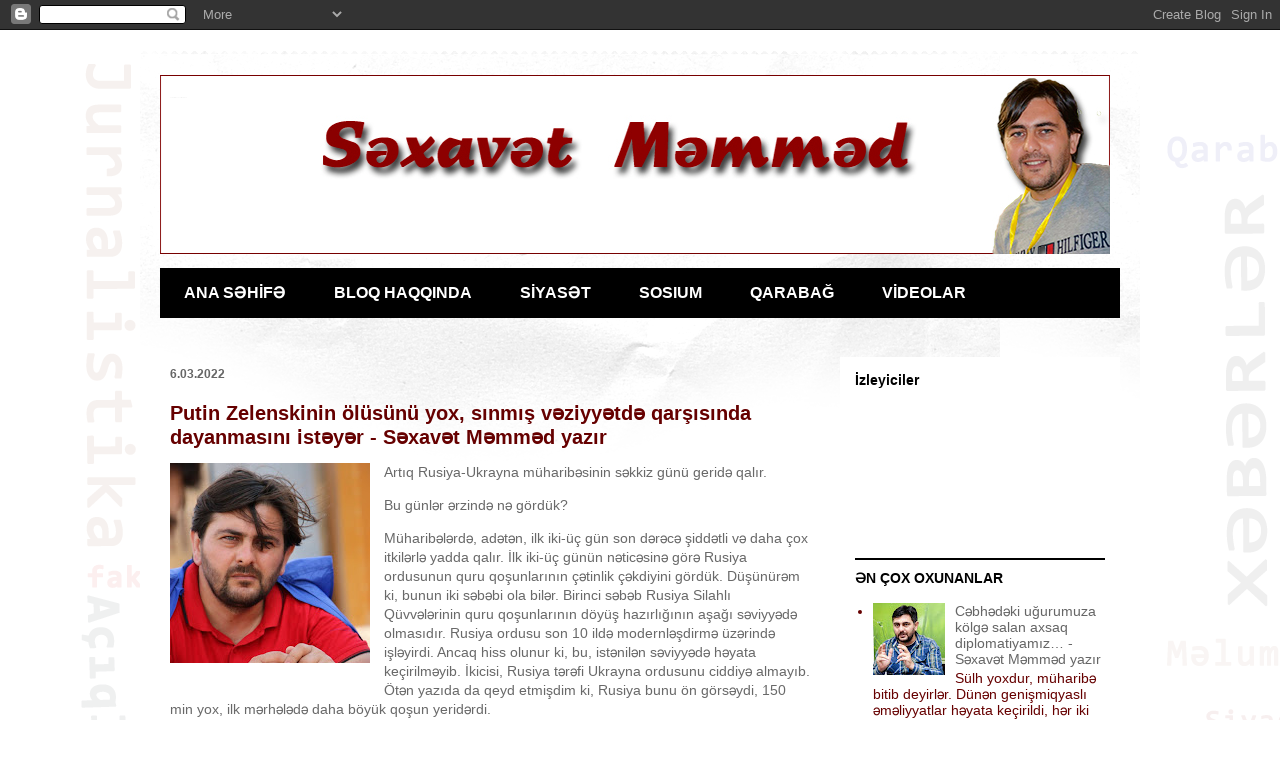

--- FILE ---
content_type: text/html; charset=UTF-8
request_url: https://saxavet.blogspot.com/2022/03/
body_size: 22731
content:
<!DOCTYPE html>
<html class='v2' dir='ltr' xmlns='http://www.w3.org/1999/xhtml' xmlns:b='http://www.google.com/2005/gml/b' xmlns:data='http://www.google.com/2005/gml/data' xmlns:expr='http://www.google.com/2005/gml/expr'>
<head>
<link href='https://www.blogger.com/static/v1/widgets/4128112664-css_bundle_v2.css' rel='stylesheet' type='text/css'/>
<meta content='width=1100' name='viewport'/>
<meta content='text/html; charset=UTF-8' http-equiv='Content-Type'/>
<meta content='blogger' name='generator'/>
<link href='https://saxavet.blogspot.com/favicon.ico' rel='icon' type='image/x-icon'/>
<link href='http://saxavet.blogspot.com/2022/03/' rel='canonical'/>
<link rel="alternate" type="application/atom+xml" title="Jurnalist Səxavət Məmməd - Atom" href="https://saxavet.blogspot.com/feeds/posts/default" />
<link rel="alternate" type="application/rss+xml" title="Jurnalist Səxavət Məmməd - RSS" href="https://saxavet.blogspot.com/feeds/posts/default?alt=rss" />
<link rel="service.post" type="application/atom+xml" title="Jurnalist Səxavət Məmməd - Atom" href="https://www.blogger.com/feeds/7977421450892502542/posts/default" />
<!--Can't find substitution for tag [blog.ieCssRetrofitLinks]-->
<meta content='Jurnalist Səxavət Məmməd' name='description'/>
<meta content='http://saxavet.blogspot.com/2022/03/' property='og:url'/>
<meta content='Jurnalist Səxavət Məmməd' property='og:title'/>
<meta content='Jurnalist Səxavət Məmməd' property='og:description'/>
<title>Jurnalist Səxavət Məmməd: Mart 2022</title>
<style id='page-skin-1' type='text/css'><!--
/*
/* Variable definitions
====================
<Variable name="keycolor" description="Main Color" type="color" default="#539bcd"/>
<Group description="Page Text" selector="body">
<Variable name="body.font" description="Font" type="font"
default="normal normal 13px 'Trebuchet MS',Trebuchet,sans-serif"/>
<Variable name="body.text.color" description="Text Color" type="color" default="#bbbbbb"/>
</Group>
<Group description="Backgrounds" selector=".body-fauxcolumns-outer">
<Variable name="body.background.color" description="Outer Background" type="color" default="#539bcd"/>
<Variable name="content.background.color" description="Main Background" type="color" default="transparent"/>
</Group>
<Group description="Links" selector=".main-outer">
<Variable name="link.color" description="Link Color" type="color" default="#ff9900"/>
<Variable name="link.visited.color" description="Visited Color" type="color" default="#b87209"/>
<Variable name="link.hover.color" description="Hover Color" type="color" default="#ff9900"/>
</Group>
<Group description="Blog Title" selector=".header h1">
<Variable name="header.font" description="Font" type="font"
default="normal normal 60px 'Trebuchet MS',Trebuchet,sans-serif"/>
<Variable name="header.text.color" description="Text Color" type="color" default="#ffffff" />
</Group>
<Group description="Blog Description" selector=".header .description">
<Variable name="description.text.color" description="Description Color" type="color"
default="#696969" />
</Group>
<Group description="Tabs Text" selector=".tabs-inner .widget li a">
<Variable name="tabs.font" description="Font" type="font"
default="normal bold 16px 'Trebuchet MS',Trebuchet,sans-serif"/>
<Variable name="tabs.text.color" description="Text Color" type="color" default="#ffffff"/>
<Variable name="tabs.selected.text.color" description="Selected Color" type="color" default="#ffffff"/>
</Group>
<Group description="Tabs Background" selector=".tabs-outer .PageList">
<Variable name="tabs.background.color" description="Background Color" type="color" default="transparent"/>
<Variable name="tabs.selected.background.color" description="Selected Color" type="color" default="transparent"/>
</Group>
<Group description="Date Header" selector=".main-inner h2.date-header">
<Variable name="date.font" description="Font" type="font"
default="normal normal 14px 'Trebuchet MS',Trebuchet,sans-serif"/>
<Variable name="date.text.color" description="Text Color" type="color" default="#696969"/>
</Group>
<Group description="Post Title" selector="h3.post-title a">
<Variable name="post.title.font" description="Font" type="font"
default="normal bold 20px 'Trebuchet MS',Trebuchet,sans-serif"/>
<Variable name="post.title.text.color" description="Text Color" type="color"
default="#ffffff"/>
</Group>
<Group description="Post Background" selector=".column-center-inner">
<Variable name="post.background.color" description="Background Color" type="color"
default="transparent"/>
<Variable name="post.background.url" description="Post Background URL" type="url" default="none"/>
</Group>
<Group description="Gadget Title Color" selector="h2">
<Variable name="widget.title.font" description="Font" type="font"
default="normal bold 14px 'Trebuchet MS',Trebuchet,sans-serif"/>
<Variable name="widget.title.text.color" description="Title Color" type="color" default="#ffffff"/>
</Group>
<Group description="Gadget Text" selector=".footer-inner .widget, .sidebar .widget">
<Variable name="widget.font" description="Font" type="font"
default="normal normal 14px Arial, Tahoma, Helvetica, FreeSans, sans-serif"/>
<Variable name="widget.text.color" description="Text Color" type="color" default="#696969"/>
</Group>
<Group description="Gadget Links" selector=".sidebar .widget">
<Variable name="widget.link.color" description="Link Color" type="color" default="#696969"/>
<Variable name="widget.link.visited.color" description="Visited Color" type="color" default="#6a9445"/>
<Variable name="widget.alternate.text.color" description="Alternate Color" type="color" default="#ffffff"/>
</Group>
<Group description="Sidebar Background" selector=".column-left-inner .column-right-inner">
<Variable name="widget.outer.background.color" description="Background Color" type="color" default="transparent" />
<Variable name="widget.border.bevel.color" description="Bevel Color" type="color" default="transparent" />
</Group>
<Variable name="body.background" description="Body Background" type="background"
color="rgba(0, 0, 0, 0)" default="$(color) none repeat-x scroll top center"/>
<Variable name="content.background" description="Content Background" type="background"
color="#ffffff" default="$(color) none repeat scroll top center"/>
<Variable name="comments.background" description="Comments Background" type="background"
default="#cccccc none repeat scroll top center"/>
<Variable name="content.imageBorder.top.space" description="Content Image Border Top Space" type="length" default="0" min="0" max="100px"/>
<Variable name="content.imageBorder.top" description="Content Image Border Top" type="url" default="none"/>
<Variable name="content.margin" description="Content Margin Top" type="length" default="20px" min="0" max="100px"/>
<Variable name="content.padding" description="Content Padding" type="length" default="20px" min="0" max="100px"/>
<Variable name="content.posts.padding" description="Posts Content Padding" type="length" default="10px" min="0" max="100px"/>
<Variable name="tabs.background.gradient" description="Tabs Background Gradient" type="url"
default="url(//www.blogblog.com/1kt/travel/bg_black_50.png)"/>
<Variable name="tabs.selected.background.gradient" description="Tabs Selected Background Gradient" type="url"
default="url(//www.blogblog.com/1kt/travel/bg_black_50.png)"/>
<Variable name="widget.outer.background.gradient" description="Sidebar Gradient" type="url"
default="url(//www.blogblog.com/1kt/travel/bg_black_50.png)"/>
<Variable name="footer.background.gradient" description="Footer Background Gradient" type="url" default="none"/>
<Variable name="mobile.background.overlay" description="Mobile Background Overlay" type="string"
default="transparent none repeat scroll top left"/>
<Variable name="mobile.button.color" description="Mobile Button Color" type="color" default="#ffffff" />
<Variable name="startSide" description="Side where text starts in blog language" type="automatic" default="left"/>
<Variable name="endSide" description="Side where text ends in blog language" type="automatic" default="right"/>
*/
/* Content
----------------------------------------------- */
body {
font: normal normal 14px Arial, Tahoma, Helvetica, FreeSans, sans-serif;
color: #696969;
background: rgba(0, 0, 0, 0) url(//3.bp.blogspot.com/-xh0gHBH14n0/Vr0MgqjBP7I/AAAAAAAAAB0/pNOFNZi4ZAU/s0-r/fon.png) repeat scroll top left;
}
html body .region-inner {
min-width: 0;
max-width: 100%;
width: auto;
}
a:link {
text-decoration:none;
color: #91d655;
}
a:visited {
text-decoration:none;
color: #6a9445;
}
a:hover {
text-decoration:underline;
color: #9504ff;
}
.content-outer .content-cap-top {
height: 5px;
background: transparent url(//www.blogblog.com/1kt/travel/bg_container.png) repeat-x scroll top center;
}
.content-outer {
margin: 0 auto;
padding-top: 20px;
}
.content-inner {
background: #ffffff url(//www.blogblog.com/1kt/travel/bg_container.png) repeat-x scroll top left;
background-position: left -5px;
background-color: #ffffff;
padding: 20px;
}
.main-inner .date-outer {
margin-bottom: 2em;
}
/* Header
----------------------------------------------- */
.header-inner .Header .titlewrapper,
.header-inner .Header .descriptionwrapper {
padding-left: 10px;
padding-right: 10px;
}
.Header h1 {
font: normal normal 1px Arial, Tahoma, Helvetica, FreeSans, sans-serif;
color: #cccccc;
}
.Header h1 a {
color: #cccccc;
}
.Header .description {
font-size: 130%;
}
/* Tabs
----------------------------------------------- */
.tabs-inner {
margin: 1em 0 0;
padding: 0;
}
.tabs-inner .section {
margin: 0;
}
.tabs-inner .widget ul {
padding: 0;
background: #000000 none repeat scroll top center;
}
.tabs-inner .widget li {
border: none;
}
.tabs-inner .widget li a {
display: inline-block;
padding: 1em 1.5em;
color: #ffffff;
font: normal bold 16px Arial, Tahoma, Helvetica, FreeSans, sans-serif;
}
.tabs-inner .widget li.selected a,
.tabs-inner .widget li a:hover {
position: relative;
z-index: 1;
background: #3f3f3f none repeat scroll top center;
color: #ffffff;
}
/* Headings
----------------------------------------------- */
h2 {
font: normal bold 14px 'Trebuchet MS',Trebuchet,sans-serif;
color: #000000;
}
.main-inner h2.date-header {
font: normal bold 12px Arial, Tahoma, Helvetica, FreeSans, sans-serif;
color: #666666;
}
.footer-inner .widget h2,
.sidebar .widget h2 {
padding-bottom: .5em;
}
/* Main
----------------------------------------------- */
.main-inner {
padding: 20px 0;
}
.main-inner .column-center-inner {
padding: 10px 0;
}
.main-inner .column-center-inner .section {
margin: 0 10px;
}
.main-inner .column-right-inner {
margin-left: 20px;
}
.main-inner .fauxcolumn-right-outer .fauxcolumn-inner {
margin-left: 20px;
background: #ffffff none repeat scroll top left;
}
.main-inner .column-left-inner {
margin-right: 20px;
}
.main-inner .fauxcolumn-left-outer .fauxcolumn-inner {
margin-right: 20px;
background: #ffffff none repeat scroll top left;
}
.main-inner .column-left-inner,
.main-inner .column-right-inner {
padding: 15px 0;
}
/* Posts
----------------------------------------------- */
h3.post-title {
margin-top: 20px;
}
h3.post-title a {
font: normal bold 20px 'Trebuchet MS',Trebuchet,sans-serif;
color: #660000;
}
h3.post-title a:hover {
text-decoration: underline;
}
.main-inner .column-center-outer {
background: rgba(0, 0, 0, 0) none repeat scroll top left;
_background-image: none;
}
.post-body {
line-height: 1.4;
position: relative;
}
.post-header {
margin: 0 0 1em;
line-height: 1.6;
}
.post-footer {
margin: .5em 0;
line-height: 1.6;
}
#blog-pager {
font-size: 140%;
}
#comments {
background: #cccccc none repeat scroll top center;
padding: 15px;
}
#comments .comment-author {
padding-top: 1.5em;
}
#comments h4,
#comments .comment-author a,
#comments .comment-timestamp a {
color: #660000;
}
#comments .comment-author:first-child {
padding-top: 0;
border-top: none;
}
.avatar-image-container {
margin: .2em 0 0;
}
/* Comments
----------------------------------------------- */
#comments a {
color: #660000;
}
.comments .comments-content .icon.blog-author {
background-repeat: no-repeat;
background-image: url([data-uri]);
}
.comments .comments-content .loadmore a {
border-top: 1px solid #660000;
border-bottom: 1px solid #660000;
}
.comments .comment-thread.inline-thread {
background: rgba(0, 0, 0, 0);
}
.comments .continue {
border-top: 2px solid #660000;
}
/* Widgets
----------------------------------------------- */
.sidebar .widget {
border-bottom: 2px solid #000000;
padding-bottom: 10px;
margin: 10px 0;
}
.sidebar .widget:first-child {
margin-top: 0;
}
.sidebar .widget:last-child {
border-bottom: none;
margin-bottom: 0;
padding-bottom: 0;
}
.footer-inner .widget,
.sidebar .widget {
font: normal normal 14px Arial, Tahoma, Helvetica, FreeSans, sans-serif;
color: #660000;
}
.sidebar .widget a:link {
color: #666666;
text-decoration: none;
}
.sidebar .widget a:visited {
color: #436590;
}
.sidebar .widget a:hover {
color: #666666;
text-decoration: underline;
}
.footer-inner .widget a:link {
color: #91d655;
text-decoration: none;
}
.footer-inner .widget a:visited {
color: #6a9445;
}
.footer-inner .widget a:hover {
color: #91d655;
text-decoration: underline;
}
.widget .zippy {
color: #000000;
}
.footer-inner {
background: transparent none repeat scroll top center;
}
/* Mobile
----------------------------------------------- */
body.mobile  {
background-size: 100% auto;
}
body.mobile .AdSense {
margin: 0 -10px;
}
.mobile .body-fauxcolumn-outer {
background: transparent none repeat scroll top left;
}
.mobile .footer-inner .widget a:link {
color: #666666;
text-decoration: none;
}
.mobile .footer-inner .widget a:visited {
color: #436590;
}
.mobile-post-outer a {
color: #660000;
}
.mobile-link-button {
background-color: #91d655;
}
.mobile-link-button a:link, .mobile-link-button a:visited {
color: #ffffff;
}
.mobile-index-contents {
color: #696969;
}
.mobile .tabs-inner .PageList .widget-content {
background: #3f3f3f none repeat scroll top center;
color: #ffffff;
}
.mobile .tabs-inner .PageList .widget-content .pagelist-arrow {
border-left: 1px solid #ffffff;
}

--></style>
<style id='template-skin-1' type='text/css'><!--
body {
min-width: 1000px;
}
.content-outer, .content-fauxcolumn-outer, .region-inner {
min-width: 1000px;
max-width: 1000px;
_width: 1000px;
}
.main-inner .columns {
padding-left: 0px;
padding-right: 300px;
}
.main-inner .fauxcolumn-center-outer {
left: 0px;
right: 300px;
/* IE6 does not respect left and right together */
_width: expression(this.parentNode.offsetWidth -
parseInt("0px") -
parseInt("300px") + 'px');
}
.main-inner .fauxcolumn-left-outer {
width: 0px;
}
.main-inner .fauxcolumn-right-outer {
width: 300px;
}
.main-inner .column-left-outer {
width: 0px;
right: 100%;
margin-left: -0px;
}
.main-inner .column-right-outer {
width: 300px;
margin-right: -300px;
}
#layout {
min-width: 0;
}
#layout .content-outer {
min-width: 0;
width: 800px;
}
#layout .region-inner {
min-width: 0;
width: auto;
}
body#layout div.add_widget {
padding: 8px;
}
body#layout div.add_widget a {
margin-left: 32px;
}
--></style>
<script>var clicky_site_ids = clicky_site_ids || []; clicky_site_ids.push(101210445);</script>
<script async='async' src='//static.getclicky.com/js'></script>
<link href='https://www.blogger.com/dyn-css/authorization.css?targetBlogID=7977421450892502542&amp;zx=9644bc2c-12c2-4b8b-aa4c-a0772b979a48' media='none' onload='if(media!=&#39;all&#39;)media=&#39;all&#39;' rel='stylesheet'/><noscript><link href='https://www.blogger.com/dyn-css/authorization.css?targetBlogID=7977421450892502542&amp;zx=9644bc2c-12c2-4b8b-aa4c-a0772b979a48' rel='stylesheet'/></noscript>
<meta name='google-adsense-platform-account' content='ca-host-pub-1556223355139109'/>
<meta name='google-adsense-platform-domain' content='blogspot.com'/>

</head>
<body class='loading'>
<div class='navbar section' id='navbar' name='Navbar'><div class='widget Navbar' data-version='1' id='Navbar1'><script type="text/javascript">
    function setAttributeOnload(object, attribute, val) {
      if(window.addEventListener) {
        window.addEventListener('load',
          function(){ object[attribute] = val; }, false);
      } else {
        window.attachEvent('onload', function(){ object[attribute] = val; });
      }
    }
  </script>
<div id="navbar-iframe-container"></div>
<script type="text/javascript" src="https://apis.google.com/js/platform.js"></script>
<script type="text/javascript">
      gapi.load("gapi.iframes:gapi.iframes.style.bubble", function() {
        if (gapi.iframes && gapi.iframes.getContext) {
          gapi.iframes.getContext().openChild({
              url: 'https://www.blogger.com/navbar/7977421450892502542?origin\x3dhttps://saxavet.blogspot.com',
              where: document.getElementById("navbar-iframe-container"),
              id: "navbar-iframe"
          });
        }
      });
    </script><script type="text/javascript">
(function() {
var script = document.createElement('script');
script.type = 'text/javascript';
script.src = '//pagead2.googlesyndication.com/pagead/js/google_top_exp.js';
var head = document.getElementsByTagName('head')[0];
if (head) {
head.appendChild(script);
}})();
</script>
</div></div>
<div class='body-fauxcolumns'>
<div class='fauxcolumn-outer body-fauxcolumn-outer'>
<div class='cap-top'>
<div class='cap-left'></div>
<div class='cap-right'></div>
</div>
<div class='fauxborder-left'>
<div class='fauxborder-right'></div>
<div class='fauxcolumn-inner'>
</div>
</div>
<div class='cap-bottom'>
<div class='cap-left'></div>
<div class='cap-right'></div>
</div>
</div>
</div>
<div class='content'>
<div class='content-fauxcolumns'>
<div class='fauxcolumn-outer content-fauxcolumn-outer'>
<div class='cap-top'>
<div class='cap-left'></div>
<div class='cap-right'></div>
</div>
<div class='fauxborder-left'>
<div class='fauxborder-right'></div>
<div class='fauxcolumn-inner'>
</div>
</div>
<div class='cap-bottom'>
<div class='cap-left'></div>
<div class='cap-right'></div>
</div>
</div>
</div>
<div class='content-outer'>
<div class='content-cap-top cap-top'>
<div class='cap-left'></div>
<div class='cap-right'></div>
</div>
<div class='fauxborder-left content-fauxborder-left'>
<div class='fauxborder-right content-fauxborder-right'></div>
<div class='content-inner'>
<header>
<div class='header-outer'>
<div class='header-cap-top cap-top'>
<div class='cap-left'></div>
<div class='cap-right'></div>
</div>
<div class='fauxborder-left header-fauxborder-left'>
<div class='fauxborder-right header-fauxborder-right'></div>
<div class='region-inner header-inner'>
<div class='header section' id='header' name='Başlık'><div class='widget Header' data-version='1' id='Header1'>
<div id='header-inner' style='background-image: url("https://blogger.googleusercontent.com/img/b/R29vZ2xl/AVvXsEhRI-Hxwcfr1KpVbjXO69JZueEkoe8AGGhZcJpJvEdopwn4p3I02KnHi73LqvcasmipI2XnQjzM5aQOqWgmLTcUqxuzSuOf-V7RqNfUCr-cYg47tW2JrJwl67rBiKaI4sdSpnBcrPgVr7F7/s1600-r/saxi.jpg"); background-position: left; width: 950px; min-height: 179px; _height: 179px; background-repeat: no-repeat; '>
<div class='titlewrapper' style='background: transparent'>
<h1 class='title' style='background: transparent; border-width: 0px'>
<a href='https://saxavet.blogspot.com/'>
Jurnalist Səxavət Məmməd
</a>
</h1>
</div>
<div class='descriptionwrapper'>
<p class='description'><span>
</span></p>
</div>
</div>
</div></div>
</div>
</div>
<div class='header-cap-bottom cap-bottom'>
<div class='cap-left'></div>
<div class='cap-right'></div>
</div>
</div>
</header>
<div class='tabs-outer'>
<div class='tabs-cap-top cap-top'>
<div class='cap-left'></div>
<div class='cap-right'></div>
</div>
<div class='fauxborder-left tabs-fauxborder-left'>
<div class='fauxborder-right tabs-fauxborder-right'></div>
<div class='region-inner tabs-inner'>
<div class='tabs section' id='crosscol' name='Çapraz Sütun'><div class='widget HTML' data-version='1' id='HTML1'>
<h2 class='title'>menu</h2>
<div class='widget-content'>
<ul class="pureCssMenu pureCssMenum">
	<li class="pureCssMenui0"><a class="pureCssMenui0" href="http://saxavet.blogspot.com/">ANA SƏHİFƏ</a></li>
	<li class="pureCssMenui0"><a class="pureCssMenui0" href="http://saxavet.blogspot.com/p/blog-page_3.html">BLOQ HAQQINDA</a></li>
	<li class="pureCssMenui0"><a class="pureCssMenui0" href="http://saxavet.blogspot.com/search/label/siyaset/">SİYASƏT</a></li>
	<li class="pureCssMenui0"><a class="pureCssMenui0" href="http://saxavet.blogspot.com/search/label/sosium/">SOSIUM</a></li>
	<li class="pureCssMenui0"><a class="pureCssMenui0" href="http://saxavet.blogspot.com/search/label/qarabag/">QARABAĞ</a></li>
	<li class="pureCssMenui0"><a class="pureCssMenui0" href="http://saxavet.blogspot.com/search/label/video/">VİDEOLAR</a></li>
</ul>
&nbsp;
</div>
<div class='clear'></div>
</div></div>
<div class='tabs no-items section' id='crosscol-overflow' name='Cross-Column 2'></div>
</div>
</div>
<div class='tabs-cap-bottom cap-bottom'>
<div class='cap-left'></div>
<div class='cap-right'></div>
</div>
</div>
<div class='main-outer'>
<div class='main-cap-top cap-top'>
<div class='cap-left'></div>
<div class='cap-right'></div>
</div>
<div class='fauxborder-left main-fauxborder-left'>
<div class='fauxborder-right main-fauxborder-right'></div>
<div class='region-inner main-inner'>
<div class='columns fauxcolumns'>
<div class='fauxcolumn-outer fauxcolumn-center-outer'>
<div class='cap-top'>
<div class='cap-left'></div>
<div class='cap-right'></div>
</div>
<div class='fauxborder-left'>
<div class='fauxborder-right'></div>
<div class='fauxcolumn-inner'>
</div>
</div>
<div class='cap-bottom'>
<div class='cap-left'></div>
<div class='cap-right'></div>
</div>
</div>
<div class='fauxcolumn-outer fauxcolumn-left-outer'>
<div class='cap-top'>
<div class='cap-left'></div>
<div class='cap-right'></div>
</div>
<div class='fauxborder-left'>
<div class='fauxborder-right'></div>
<div class='fauxcolumn-inner'>
</div>
</div>
<div class='cap-bottom'>
<div class='cap-left'></div>
<div class='cap-right'></div>
</div>
</div>
<div class='fauxcolumn-outer fauxcolumn-right-outer'>
<div class='cap-top'>
<div class='cap-left'></div>
<div class='cap-right'></div>
</div>
<div class='fauxborder-left'>
<div class='fauxborder-right'></div>
<div class='fauxcolumn-inner'>
</div>
</div>
<div class='cap-bottom'>
<div class='cap-left'></div>
<div class='cap-right'></div>
</div>
</div>
<!-- corrects IE6 width calculation -->
<div class='columns-inner'>
<div class='column-center-outer'>
<div class='column-center-inner'>
<div class='main section' id='main' name='Ana'><div class='widget Blog' data-version='1' id='Blog1'>
<div class='blog-posts hfeed'>

          <div class="date-outer">
        
<h2 class='date-header'><span>6.03.2022</span></h2>

          <div class="date-posts">
        
<div class='post-outer'>
<div class='post hentry uncustomized-post-template' itemprop='blogPost' itemscope='itemscope' itemtype='http://schema.org/BlogPosting'>
<meta content='https://blogger.googleusercontent.com/img/a/AVvXsEh8f8IB3IKptKw_5ZgFl8OfYcm7Pk9TvvC-xEo-vF8DuIBC-MCACuYp1AP1Sf5Laj-UpvNbBbmMZRNwYI26ILfOaZdAydaEDDdu05bfnaBZzSIPyorqyMt3Un2ieAUV52nIyiSzUX1fhnICe2JyndK7OVH2oDHIspGDBKr-ctvIm3oEHdMFCckZhG7SBQ=w200-h200' itemprop='image_url'/>
<meta content='7977421450892502542' itemprop='blogId'/>
<meta content='7204973183173332195' itemprop='postId'/>
<a name='7204973183173332195'></a>
<h3 class='post-title entry-title' itemprop='name'>
<a href='https://saxavet.blogspot.com/2022/03/putin-zelenskinin-olusunu-yox-snms.html'>Putin Zelenskinin ölüsünü yox, sınmış vəziyyətdə qarşısında dayanmasını istəyər - Səxavət Məmməd yazır</a>
</h3>
<div class='post-header'>
<div class='post-header-line-1'></div>
</div>
<div class='post-body entry-content' id='post-body-7204973183173332195' itemprop='articleBody'>
<p></p><div class="separator" style="clear: both; text-align: center;"><a href="https://blogger.googleusercontent.com/img/a/AVvXsEh8f8IB3IKptKw_5ZgFl8OfYcm7Pk9TvvC-xEo-vF8DuIBC-MCACuYp1AP1Sf5Laj-UpvNbBbmMZRNwYI26ILfOaZdAydaEDDdu05bfnaBZzSIPyorqyMt3Un2ieAUV52nIyiSzUX1fhnICe2JyndK7OVH2oDHIspGDBKr-ctvIm3oEHdMFCckZhG7SBQ=s1365" imageanchor="1" style="clear: left; float: left; margin-bottom: 1em; margin-right: 1em;"><img border="0" data-original-height="1365" data-original-width="1365" height="200" src="https://blogger.googleusercontent.com/img/a/AVvXsEh8f8IB3IKptKw_5ZgFl8OfYcm7Pk9TvvC-xEo-vF8DuIBC-MCACuYp1AP1Sf5Laj-UpvNbBbmMZRNwYI26ILfOaZdAydaEDDdu05bfnaBZzSIPyorqyMt3Un2ieAUV52nIyiSzUX1fhnICe2JyndK7OVH2oDHIspGDBKr-ctvIm3oEHdMFCckZhG7SBQ=w200-h200" width="200"></a></div>Artıq Rusiya-Ukrayna müharibəsinin səkkiz günü geridə qalır.<p></p><p>Bu günlər ərzində nə gördük?</p><p>Müharibələrdə, adətən, ilk iki-üç gün son dərəcə şiddətli və daha çox itkilərlə yadda qalır. İlk iki-üç günün nəticəsinə görə Rusiya ordusunun quru qoşunlarının çətinlik çəkdiyini gördük. Düşünürəm ki, bunun iki səbəbi ola bilər. Birinci səbəb Rusiya Silahlı Qüvvələrinin quru qoşunlarının döyüş hazırlığının aşağı səviyyədə olmasıdır. Rusiya ordusu son 10 ildə modernləşdirmə üzərində işləyirdi. Ancaq hiss olunur ki, bu, istənilən səviyyədə həyata keçirilməyib. İkicisi, Rusiya tərəfi Ukrayna ordusunu ciddiyə almayıb. Ötən yazıda da qeyd etmişdim ki, Rusiya bunu ön görsəydi, 150 min yox, ilk mərhələdə daha böyük qoşun yeridərdi.<span></span></p>
<div style='clear: both;'></div>
</div>
<div class='jump-link'>
<a href='https://saxavet.blogspot.com/2022/03/putin-zelenskinin-olusunu-yox-snms.html#more' title='Putin Zelenskinin ölüsünü yox, sınmış vəziyyətdə qarşısında dayanmasını istəyər - Səxavət Məmməd yazır'>Devamı &#187;</a>
</div>
<div class='post-footer'>
<div class='post-footer-line post-footer-line-1'>
<span class='post-author vcard'>
Gönderen
<span class='fn' itemprop='author' itemscope='itemscope' itemtype='http://schema.org/Person'>
<meta content='https://www.blogger.com/profile/13981909069997719355' itemprop='url'/>
<a class='g-profile' href='https://www.blogger.com/profile/13981909069997719355' rel='author' title='author profile'>
<span itemprop='name'>sakhavat</span>
</a>
</span>
</span>
<span class='post-timestamp'>
zaman:
<meta content='http://saxavet.blogspot.com/2022/03/putin-zelenskinin-olusunu-yox-snms.html' itemprop='url'/>
<a class='timestamp-link' href='https://saxavet.blogspot.com/2022/03/putin-zelenskinin-olusunu-yox-snms.html' rel='bookmark' title='permanent link'><abbr class='published' itemprop='datePublished' title='2022-03-06T19:46:00+04:00'>19:46</abbr></a>
</span>
<span class='post-comment-link'>
<a class='comment-link' href='https://saxavet.blogspot.com/2022/03/putin-zelenskinin-olusunu-yox-snms.html#comment-form' onclick=''>
Hiç yorum yok:
  </a>
</span>
<span class='post-icons'>
<span class='item-control blog-admin pid-1780360602'>
<a href='https://www.blogger.com/post-edit.g?blogID=7977421450892502542&postID=7204973183173332195&from=pencil' title='Kaydı Düzenle'>
<img alt='' class='icon-action' height='18' src='https://resources.blogblog.com/img/icon18_edit_allbkg.gif' width='18'/>
</a>
</span>
</span>
<div class='post-share-buttons goog-inline-block'>
<a class='goog-inline-block share-button sb-email' href='https://www.blogger.com/share-post.g?blogID=7977421450892502542&postID=7204973183173332195&target=email' target='_blank' title='Bunu E-postayla Gönder'><span class='share-button-link-text'>Bunu E-postayla Gönder</span></a><a class='goog-inline-block share-button sb-blog' href='https://www.blogger.com/share-post.g?blogID=7977421450892502542&postID=7204973183173332195&target=blog' onclick='window.open(this.href, "_blank", "height=270,width=475"); return false;' target='_blank' title='BlogThis!'><span class='share-button-link-text'>BlogThis!</span></a><a class='goog-inline-block share-button sb-twitter' href='https://www.blogger.com/share-post.g?blogID=7977421450892502542&postID=7204973183173332195&target=twitter' target='_blank' title='X&#39;te paylaş'><span class='share-button-link-text'>X'te paylaş</span></a><a class='goog-inline-block share-button sb-facebook' href='https://www.blogger.com/share-post.g?blogID=7977421450892502542&postID=7204973183173332195&target=facebook' onclick='window.open(this.href, "_blank", "height=430,width=640"); return false;' target='_blank' title='Facebook&#39;ta Paylaş'><span class='share-button-link-text'>Facebook'ta Paylaş</span></a><a class='goog-inline-block share-button sb-pinterest' href='https://www.blogger.com/share-post.g?blogID=7977421450892502542&postID=7204973183173332195&target=pinterest' target='_blank' title='Pinterest&#39;te Paylaş'><span class='share-button-link-text'>Pinterest'te Paylaş</span></a>
</div>
</div>
<div class='post-footer-line post-footer-line-2'>
<span class='post-labels'>
Etiketler:
<a href='https://saxavet.blogspot.com/search/label/m%C3%BCharib%C9%99' rel='tag'>müharibə</a>,
<a href='https://saxavet.blogspot.com/search/label/Putin%20Zelenski' rel='tag'>Putin Zelenski</a>,
<a href='https://saxavet.blogspot.com/search/label/S%C9%99xav%C9%99t%20M%C9%99mm%C9%99d' rel='tag'>Səxavət Məmməd</a>,
<a href='https://saxavet.blogspot.com/search/label/siyaset' rel='tag'>siyaset</a>
</span>
</div>
<div class='post-footer-line post-footer-line-3'>
<span class='post-location'>
</span>
</div>
</div>
</div>
</div>
<div class='post-outer'>
<div class='post hentry uncustomized-post-template' itemprop='blogPost' itemscope='itemscope' itemtype='http://schema.org/BlogPosting'>
<meta content='https://blogger.googleusercontent.com/img/a/AVvXsEg9rBTJMbSP46jKn_k6zgTlHpYD40BzR-dR0BUkBU1Flo_k0QuZIs9Gfc-PGzmGKci6SsJXx926fkN2fMUK88dHB27y2V6KPW0zOV5ju8gd8LF0IygxScTmrDZguTbh4Ikilu3P2f8ur_GZkgnmDfwydIk2_2g_L4XcXoc--ALuVkTDL85900nHxu9QNA=w200-h200' itemprop='image_url'/>
<meta content='7977421450892502542' itemprop='blogId'/>
<meta content='4984634176963085634' itemprop='postId'/>
<a name='4984634176963085634'></a>
<h3 class='post-title entry-title' itemprop='name'>
<a href='https://saxavet.blogspot.com/2022/03/tupuruln-dyrlr-gizli-v-acq-fahisliyin.html'>Tüpürülən dəyərlər: Gizli və açıq fahişəliyin müharibə örnəyi - Səxavət Məmməd yazır</a>
</h3>
<div class='post-header'>
<div class='post-header-line-1'></div>
</div>
<div class='post-body entry-content' id='post-body-4984634176963085634' itemprop='articleBody'>
<p></p><div class="separator" style="clear: both; text-align: center;"><a href="https://blogger.googleusercontent.com/img/a/AVvXsEg9rBTJMbSP46jKn_k6zgTlHpYD40BzR-dR0BUkBU1Flo_k0QuZIs9Gfc-PGzmGKci6SsJXx926fkN2fMUK88dHB27y2V6KPW0zOV5ju8gd8LF0IygxScTmrDZguTbh4Ikilu3P2f8ur_GZkgnmDfwydIk2_2g_L4XcXoc--ALuVkTDL85900nHxu9QNA=s1365" imageanchor="1" style="clear: left; float: left; margin-bottom: 1em; margin-right: 1em; text-align: justify;"><img border="0" data-original-height="1365" data-original-width="1365" height="200" src="https://blogger.googleusercontent.com/img/a/AVvXsEg9rBTJMbSP46jKn_k6zgTlHpYD40BzR-dR0BUkBU1Flo_k0QuZIs9Gfc-PGzmGKci6SsJXx926fkN2fMUK88dHB27y2V6KPW0zOV5ju8gd8LF0IygxScTmrDZguTbh4Ikilu3P2f8ur_GZkgnmDfwydIk2_2g_L4XcXoc--ALuVkTDL85900nHxu9QNA=w200-h200" width="200"></a></div><div style="text-align: justify;">Rusiya-Ukrayna müharibəsi, əslində, bu günə qədər yazılmış, müdafiə edilmiş, bizə aşılanmış bütün dəyərlərin sadəcə maraqların toqquşmasına qədər keçərli olduğunu göstərir.</div><p></p><p style="text-align: justify;">Bəli, Rusiya işğalçıdır, qınamaq lazımdır. Bunu etməyin yolu qarşısında durmaqdan keçir. Rusiyanın işğalçı, imperialist olduğunu mütləq Ukraynanı işğal etməyə başlayanda görmək lazım idi?</p><p></p><div style="text-align: justify;">Qərb mediası gəlib istənilən bir Azərbaycan vətəndaşına sual versə, 20 Yanvar faciəsindən, Xocalıdan, Qarabağın işğalından bol-bol danışacaq. Ukraynada yaşananlar yeni bir şeydir? Yox! Axşam Türkiyə kanallarında ukraynalıların qaçmasını göstəriblər. Anam zəng elədi ki, onlara baxanda o günlərə qayıtdım, balaca bacın qucağımda, sən də yanımızda &#8211; topun, raketin altında qaçırdıq, axşam onları görəndə eyni hala düşdüm.</div><span></span>
<div style='clear: both;'></div>
</div>
<div class='jump-link'>
<a href='https://saxavet.blogspot.com/2022/03/tupuruln-dyrlr-gizli-v-acq-fahisliyin.html#more' title='Tüpürülən dəyərlər: Gizli və açıq fahişəliyin müharibə örnəyi - Səxavət Məmməd yazır'>Devamı &#187;</a>
</div>
<div class='post-footer'>
<div class='post-footer-line post-footer-line-1'>
<span class='post-author vcard'>
Gönderen
<span class='fn' itemprop='author' itemscope='itemscope' itemtype='http://schema.org/Person'>
<meta content='https://www.blogger.com/profile/13981909069997719355' itemprop='url'/>
<a class='g-profile' href='https://www.blogger.com/profile/13981909069997719355' rel='author' title='author profile'>
<span itemprop='name'>sakhavat</span>
</a>
</span>
</span>
<span class='post-timestamp'>
zaman:
<meta content='http://saxavet.blogspot.com/2022/03/tupuruln-dyrlr-gizli-v-acq-fahisliyin.html' itemprop='url'/>
<a class='timestamp-link' href='https://saxavet.blogspot.com/2022/03/tupuruln-dyrlr-gizli-v-acq-fahisliyin.html' rel='bookmark' title='permanent link'><abbr class='published' itemprop='datePublished' title='2022-03-06T19:43:00+04:00'>19:43</abbr></a>
</span>
<span class='post-comment-link'>
<a class='comment-link' href='https://saxavet.blogspot.com/2022/03/tupuruln-dyrlr-gizli-v-acq-fahisliyin.html#comment-form' onclick=''>
Hiç yorum yok:
  </a>
</span>
<span class='post-icons'>
<span class='item-control blog-admin pid-1780360602'>
<a href='https://www.blogger.com/post-edit.g?blogID=7977421450892502542&postID=4984634176963085634&from=pencil' title='Kaydı Düzenle'>
<img alt='' class='icon-action' height='18' src='https://resources.blogblog.com/img/icon18_edit_allbkg.gif' width='18'/>
</a>
</span>
</span>
<div class='post-share-buttons goog-inline-block'>
<a class='goog-inline-block share-button sb-email' href='https://www.blogger.com/share-post.g?blogID=7977421450892502542&postID=4984634176963085634&target=email' target='_blank' title='Bunu E-postayla Gönder'><span class='share-button-link-text'>Bunu E-postayla Gönder</span></a><a class='goog-inline-block share-button sb-blog' href='https://www.blogger.com/share-post.g?blogID=7977421450892502542&postID=4984634176963085634&target=blog' onclick='window.open(this.href, "_blank", "height=270,width=475"); return false;' target='_blank' title='BlogThis!'><span class='share-button-link-text'>BlogThis!</span></a><a class='goog-inline-block share-button sb-twitter' href='https://www.blogger.com/share-post.g?blogID=7977421450892502542&postID=4984634176963085634&target=twitter' target='_blank' title='X&#39;te paylaş'><span class='share-button-link-text'>X'te paylaş</span></a><a class='goog-inline-block share-button sb-facebook' href='https://www.blogger.com/share-post.g?blogID=7977421450892502542&postID=4984634176963085634&target=facebook' onclick='window.open(this.href, "_blank", "height=430,width=640"); return false;' target='_blank' title='Facebook&#39;ta Paylaş'><span class='share-button-link-text'>Facebook'ta Paylaş</span></a><a class='goog-inline-block share-button sb-pinterest' href='https://www.blogger.com/share-post.g?blogID=7977421450892502542&postID=4984634176963085634&target=pinterest' target='_blank' title='Pinterest&#39;te Paylaş'><span class='share-button-link-text'>Pinterest'te Paylaş</span></a>
</div>
</div>
<div class='post-footer-line post-footer-line-2'>
<span class='post-labels'>
Etiketler:
<a href='https://saxavet.blogspot.com/search/label/gizli%20v%C9%99%20a%C3%A7%C4%B1q%20fahi%C5%9F%C9%99lik' rel='tag'>gizli və açıq fahişəlik</a>,
<a href='https://saxavet.blogspot.com/search/label/q%C9%99rbl%C9%99%20rusiyan%C4%B1n%20sava%C5%9F%C4%B1' rel='tag'>qərblə rusiyanın savaşı</a>,
<a href='https://saxavet.blogspot.com/search/label/S%C9%99xav%C9%99t%20M%C9%99mm%C9%99d' rel='tag'>Səxavət Məmməd</a>,
<a href='https://saxavet.blogspot.com/search/label/sosium' rel='tag'>sosium</a>,
<a href='https://saxavet.blogspot.com/search/label/ukrayna%20rusiya%20m%C3%BCharib%C9%99si' rel='tag'>ukrayna rusiya müharibəsi</a>
</span>
</div>
<div class='post-footer-line post-footer-line-3'>
<span class='post-location'>
</span>
</div>
</div>
</div>
</div>
<div class='post-outer'>
<div class='post hentry uncustomized-post-template' itemprop='blogPost' itemscope='itemscope' itemtype='http://schema.org/BlogPosting'>
<meta content='https://blogger.googleusercontent.com/img/a/AVvXsEjuIsZzZMV1OjtMLdoiBvJjwcL-OXLADjDA5cCyyD3qMATcXs9Kl8b7kxiI4USWbASdQY_QCbvLX28_1bvas9nPs23OEX55bk5LzVdNIb8C9suB-tNtvwZKpPlbAX2neEFURzpcxnbKKo7TlME0uVHZH3SmTBMDPV6tP_qpDyaz9Oetp8B1ruBmyqTeCg=w200-h200' itemprop='image_url'/>
<meta content='7977421450892502542' itemprop='blogId'/>
<meta content='2400931569903470050' itemprop='postId'/>
<a name='2400931569903470050'></a>
<h3 class='post-title entry-title' itemprop='name'>
<a href='https://saxavet.blogspot.com/2022/03/rusiya-ukrayna-savasnn-cirkin-uzu.html'>Rusiya-Ukrayna savaşının ÇİRKİN ÜZÜ: Riyakar siyasətin acı reallığı - Səxavət Məmməd yazır</a>
</h3>
<div class='post-header'>
<div class='post-header-line-1'></div>
</div>
<div class='post-body entry-content' id='post-body-2400931569903470050' itemprop='articleBody'>
<p></p><div class="separator" style="clear: both; text-align: center;"><a href="https://blogger.googleusercontent.com/img/a/AVvXsEjuIsZzZMV1OjtMLdoiBvJjwcL-OXLADjDA5cCyyD3qMATcXs9Kl8b7kxiI4USWbASdQY_QCbvLX28_1bvas9nPs23OEX55bk5LzVdNIb8C9suB-tNtvwZKpPlbAX2neEFURzpcxnbKKo7TlME0uVHZH3SmTBMDPV6tP_qpDyaz9Oetp8B1ruBmyqTeCg=s1365" imageanchor="1" style="clear: left; float: left; margin-bottom: 1em; margin-right: 1em; text-align: justify;"><img border="0" data-original-height="1365" data-original-width="1365" height="200" src="https://blogger.googleusercontent.com/img/a/AVvXsEjuIsZzZMV1OjtMLdoiBvJjwcL-OXLADjDA5cCyyD3qMATcXs9Kl8b7kxiI4USWbASdQY_QCbvLX28_1bvas9nPs23OEX55bk5LzVdNIb8C9suB-tNtvwZKpPlbAX2neEFURzpcxnbKKo7TlME0uVHZH3SmTBMDPV6tP_qpDyaz9Oetp8B1ruBmyqTeCg=w200-h200" width="200"></a></div><div style="text-align: justify;">Ukrayna-Rusiya müharibəsinin artıq beşinci günü geridə qalıb. Geridə qalan beş gün ərzində Rusiya ordusunun, xüsusilə Xarkov, Kiyev və Mariopol şəhərinə hücumlarını müşahidə edirik.</div><p></p><p></p><div style="text-align: justify;">Rusiya xəritə üzərində planladıqlarına döyüş meydanında nail olmasa da, hücumlarına davam edir, ancaq informasiya müharibəsində konkret şəkildə məğlub olur. Belə bir deyim var, savaşı qazanıb&#160; informasiya müharibəsində uduzsan, məğlub sayılacaqsan. Ukrayna, daha dəqiq desək, Qərbin informasiya maşını elə bir vəziyyət yaradıb ki, Ukrayna məğlub olsa belə, qalib sayılacaq. Hətta bu yöndə də bilərəkdən təbliğat gedir. Yəqin, siz də buna çox rast gəlmisiniz: &#8220;Ukrayna müharibədə uduzsa da, Zelenski, Ukrayna xalqı gözümüzdə qalib sayılacaq&#8221;.</div><span></span>
<div style='clear: both;'></div>
</div>
<div class='jump-link'>
<a href='https://saxavet.blogspot.com/2022/03/rusiya-ukrayna-savasnn-cirkin-uzu.html#more' title='Rusiya-Ukrayna savaşının ÇİRKİN ÜZÜ: Riyakar siyasətin acı reallığı - Səxavət Məmməd yazır'>Devamı &#187;</a>
</div>
<div class='post-footer'>
<div class='post-footer-line post-footer-line-1'>
<span class='post-author vcard'>
Gönderen
<span class='fn' itemprop='author' itemscope='itemscope' itemtype='http://schema.org/Person'>
<meta content='https://www.blogger.com/profile/13981909069997719355' itemprop='url'/>
<a class='g-profile' href='https://www.blogger.com/profile/13981909069997719355' rel='author' title='author profile'>
<span itemprop='name'>sakhavat</span>
</a>
</span>
</span>
<span class='post-timestamp'>
zaman:
<meta content='http://saxavet.blogspot.com/2022/03/rusiya-ukrayna-savasnn-cirkin-uzu.html' itemprop='url'/>
<a class='timestamp-link' href='https://saxavet.blogspot.com/2022/03/rusiya-ukrayna-savasnn-cirkin-uzu.html' rel='bookmark' title='permanent link'><abbr class='published' itemprop='datePublished' title='2022-03-06T19:40:00+04:00'>19:40</abbr></a>
</span>
<span class='post-comment-link'>
<a class='comment-link' href='https://saxavet.blogspot.com/2022/03/rusiya-ukrayna-savasnn-cirkin-uzu.html#comment-form' onclick=''>
Hiç yorum yok:
  </a>
</span>
<span class='post-icons'>
<span class='item-control blog-admin pid-1780360602'>
<a href='https://www.blogger.com/post-edit.g?blogID=7977421450892502542&postID=2400931569903470050&from=pencil' title='Kaydı Düzenle'>
<img alt='' class='icon-action' height='18' src='https://resources.blogblog.com/img/icon18_edit_allbkg.gif' width='18'/>
</a>
</span>
</span>
<div class='post-share-buttons goog-inline-block'>
<a class='goog-inline-block share-button sb-email' href='https://www.blogger.com/share-post.g?blogID=7977421450892502542&postID=2400931569903470050&target=email' target='_blank' title='Bunu E-postayla Gönder'><span class='share-button-link-text'>Bunu E-postayla Gönder</span></a><a class='goog-inline-block share-button sb-blog' href='https://www.blogger.com/share-post.g?blogID=7977421450892502542&postID=2400931569903470050&target=blog' onclick='window.open(this.href, "_blank", "height=270,width=475"); return false;' target='_blank' title='BlogThis!'><span class='share-button-link-text'>BlogThis!</span></a><a class='goog-inline-block share-button sb-twitter' href='https://www.blogger.com/share-post.g?blogID=7977421450892502542&postID=2400931569903470050&target=twitter' target='_blank' title='X&#39;te paylaş'><span class='share-button-link-text'>X'te paylaş</span></a><a class='goog-inline-block share-button sb-facebook' href='https://www.blogger.com/share-post.g?blogID=7977421450892502542&postID=2400931569903470050&target=facebook' onclick='window.open(this.href, "_blank", "height=430,width=640"); return false;' target='_blank' title='Facebook&#39;ta Paylaş'><span class='share-button-link-text'>Facebook'ta Paylaş</span></a><a class='goog-inline-block share-button sb-pinterest' href='https://www.blogger.com/share-post.g?blogID=7977421450892502542&postID=2400931569903470050&target=pinterest' target='_blank' title='Pinterest&#39;te Paylaş'><span class='share-button-link-text'>Pinterest'te Paylaş</span></a>
</div>
</div>
<div class='post-footer-line post-footer-line-2'>
<span class='post-labels'>
Etiketler:
<a href='https://saxavet.blogspot.com/search/label/m%C3%BCharib%C9%99nin%20%C3%A7irkin%20%C3%BCz%C3%BC' rel='tag'>müharibənin çirkin üzü</a>,
<a href='https://saxavet.blogspot.com/search/label/Rusiya%20Ukrayna%20sava%C5%9F%C4%B1' rel='tag'>Rusiya Ukrayna savaşı</a>,
<a href='https://saxavet.blogspot.com/search/label/S%C9%99xav%C9%99t%20M%C9%99mm%C9%99d' rel='tag'>Səxavət Məmməd</a>,
<a href='https://saxavet.blogspot.com/search/label/sosium' rel='tag'>sosium</a>
</span>
</div>
<div class='post-footer-line post-footer-line-3'>
<span class='post-location'>
</span>
</div>
</div>
</div>
</div>
<div class='post-outer'>
<div class='post hentry uncustomized-post-template' itemprop='blogPost' itemscope='itemscope' itemtype='http://schema.org/BlogPosting'>
<meta content='https://blogger.googleusercontent.com/img/a/AVvXsEiEE-4y1IlKgO4G1j-yeT_IARIWuL8ZkMipWpaipOB0gv8LoU9RQwoZs7RFROYFfiSkEZ1h4FhhPua596PHpTNy7ApH9gOSudwwb-u9dKw7PEY6Qap02jCMPzAv-Q2WwHvsAVZ0xIECWVYMl47L6YYvcFPPSwXfSVYDqV8GNt1nfhm0IogT_VNRhRdbOg=w200-h200' itemprop='image_url'/>
<meta content='7977421450892502542' itemprop='blogId'/>
<meta content='6714383172621524682' itemprop='postId'/>
<a name='6714383172621524682'></a>
<h3 class='post-title entry-title' itemprop='name'>
<a href='https://saxavet.blogspot.com/2022/03/rusiyaya-lnt-oxuyan-imperialistlr-adamn.html'>Rusiyaya lənət oxuyan "İMPERİALİSTLƏR": "Adamın içində yaranan ümid..." - Səxavət Məmməd yazır</a>
</h3>
<div class='post-header'>
<div class='post-header-line-1'></div>
</div>
<div class='post-body entry-content' id='post-body-6714383172621524682' itemprop='articleBody'>
<p></p><div class="separator" style="clear: both; text-align: center;"><a href="https://blogger.googleusercontent.com/img/a/AVvXsEiEE-4y1IlKgO4G1j-yeT_IARIWuL8ZkMipWpaipOB0gv8LoU9RQwoZs7RFROYFfiSkEZ1h4FhhPua596PHpTNy7ApH9gOSudwwb-u9dKw7PEY6Qap02jCMPzAv-Q2WwHvsAVZ0xIECWVYMl47L6YYvcFPPSwXfSVYDqV8GNt1nfhm0IogT_VNRhRdbOg=s1365" imageanchor="1" style="clear: left; float: left; margin-bottom: 1em; margin-right: 1em; text-align: justify;"><img border="0" data-original-height="1365" data-original-width="1365" height="200" src="https://blogger.googleusercontent.com/img/a/AVvXsEiEE-4y1IlKgO4G1j-yeT_IARIWuL8ZkMipWpaipOB0gv8LoU9RQwoZs7RFROYFfiSkEZ1h4FhhPua596PHpTNy7ApH9gOSudwwb-u9dKw7PEY6Qap02jCMPzAv-Q2WwHvsAVZ0xIECWVYMl47L6YYvcFPPSwXfSVYDqV8GNt1nfhm0IogT_VNRhRdbOg=w200-h200" width="200"></a></div><div style="text-align: justify;">Rusiya əleyhinə səslənən fikirlərə baxıram, adamın içində bir ümid yaranır. Ukraynaya dəstək mesajları da həmçinin.</div><p></p><p style="text-align: justify;">Ölkədə imperializm lənətlənir, işğalçılıq pislənir. Adamın ürəyi dağa dönür. Ancaq bunun da bir əmması var.</p><p style="text-align: justify;">Kimə sual verirsən ki, Rusiya ilə mübarizə etmək üçün nə etmisən? Hamısı ya söyür, ya da qarğış edir. Konkret əmələ gələndə isə hərəkətsizlik açıq şəkildə görünür.</p><p></p><div style="text-align: justify;">Ukrayna məsələsində xalq olaraq safımızı seçmiş görünürük. Ən azı bunu sosial şəbəkədə görə bilirik. Bəs əməli olaraq imperializm, işğalçılar əleyhinə nə etmişik? Şəkil paylaşıb, status yazmaqdan başqa nə etdiyimizi soruşuram. Deyəcəklər ki, bunu dövlət etməlidir. Boş və mənasız cavabdır.</div><span></span>
<div style='clear: both;'></div>
</div>
<div class='jump-link'>
<a href='https://saxavet.blogspot.com/2022/03/rusiyaya-lnt-oxuyan-imperialistlr-adamn.html#more' title='Rusiyaya lənət oxuyan "İMPERİALİSTLƏR": "Adamın içində yaranan ümid..." - Səxavət Məmməd yazır'>Devamı &#187;</a>
</div>
<div class='post-footer'>
<div class='post-footer-line post-footer-line-1'>
<span class='post-author vcard'>
Gönderen
<span class='fn' itemprop='author' itemscope='itemscope' itemtype='http://schema.org/Person'>
<meta content='https://www.blogger.com/profile/13981909069997719355' itemprop='url'/>
<a class='g-profile' href='https://www.blogger.com/profile/13981909069997719355' rel='author' title='author profile'>
<span itemprop='name'>sakhavat</span>
</a>
</span>
</span>
<span class='post-timestamp'>
zaman:
<meta content='http://saxavet.blogspot.com/2022/03/rusiyaya-lnt-oxuyan-imperialistlr-adamn.html' itemprop='url'/>
<a class='timestamp-link' href='https://saxavet.blogspot.com/2022/03/rusiyaya-lnt-oxuyan-imperialistlr-adamn.html' rel='bookmark' title='permanent link'><abbr class='published' itemprop='datePublished' title='2022-03-06T19:38:00+04:00'>19:38</abbr></a>
</span>
<span class='post-comment-link'>
<a class='comment-link' href='https://saxavet.blogspot.com/2022/03/rusiyaya-lnt-oxuyan-imperialistlr-adamn.html#comment-form' onclick=''>
Hiç yorum yok:
  </a>
</span>
<span class='post-icons'>
<span class='item-control blog-admin pid-1780360602'>
<a href='https://www.blogger.com/post-edit.g?blogID=7977421450892502542&postID=6714383172621524682&from=pencil' title='Kaydı Düzenle'>
<img alt='' class='icon-action' height='18' src='https://resources.blogblog.com/img/icon18_edit_allbkg.gif' width='18'/>
</a>
</span>
</span>
<div class='post-share-buttons goog-inline-block'>
<a class='goog-inline-block share-button sb-email' href='https://www.blogger.com/share-post.g?blogID=7977421450892502542&postID=6714383172621524682&target=email' target='_blank' title='Bunu E-postayla Gönder'><span class='share-button-link-text'>Bunu E-postayla Gönder</span></a><a class='goog-inline-block share-button sb-blog' href='https://www.blogger.com/share-post.g?blogID=7977421450892502542&postID=6714383172621524682&target=blog' onclick='window.open(this.href, "_blank", "height=270,width=475"); return false;' target='_blank' title='BlogThis!'><span class='share-button-link-text'>BlogThis!</span></a><a class='goog-inline-block share-button sb-twitter' href='https://www.blogger.com/share-post.g?blogID=7977421450892502542&postID=6714383172621524682&target=twitter' target='_blank' title='X&#39;te paylaş'><span class='share-button-link-text'>X'te paylaş</span></a><a class='goog-inline-block share-button sb-facebook' href='https://www.blogger.com/share-post.g?blogID=7977421450892502542&postID=6714383172621524682&target=facebook' onclick='window.open(this.href, "_blank", "height=430,width=640"); return false;' target='_blank' title='Facebook&#39;ta Paylaş'><span class='share-button-link-text'>Facebook'ta Paylaş</span></a><a class='goog-inline-block share-button sb-pinterest' href='https://www.blogger.com/share-post.g?blogID=7977421450892502542&postID=6714383172621524682&target=pinterest' target='_blank' title='Pinterest&#39;te Paylaş'><span class='share-button-link-text'>Pinterest'te Paylaş</span></a>
</div>
</div>
<div class='post-footer-line post-footer-line-2'>
<span class='post-labels'>
Etiketler:
<a href='https://saxavet.blogspot.com/search/label/imperializm' rel='tag'>imperializm</a>,
<a href='https://saxavet.blogspot.com/search/label/m%C3%BCharib%C9%99' rel='tag'>müharibə</a>,
<a href='https://saxavet.blogspot.com/search/label/rusiya%20v%C9%99%20q%C9%99rb' rel='tag'>rusiya və qərb</a>,
<a href='https://saxavet.blogspot.com/search/label/S%C9%99xav%C9%99t%20M%C9%99mm%C9%99d' rel='tag'>Səxavət Məmməd</a>,
<a href='https://saxavet.blogspot.com/search/label/sosium' rel='tag'>sosium</a>,
<a href='https://saxavet.blogspot.com/search/label/Ukrayna%20m%C3%BCharib%C9%99si' rel='tag'>Ukrayna müharibəsi</a>
</span>
</div>
<div class='post-footer-line post-footer-line-3'>
<span class='post-location'>
</span>
</div>
</div>
</div>
</div>
<div class='post-outer'>
<div class='post hentry uncustomized-post-template' itemprop='blogPost' itemscope='itemscope' itemtype='http://schema.org/BlogPosting'>
<meta content='https://blogger.googleusercontent.com/img/a/AVvXsEhPJHoyidy0MvUU_8mYU6xnLpmVl917Z4IdieElQXW1Sis_FGZx1neuO73cUYknR9rQkYkPqU7AwH5Dom8TNuN5HKSHkeE7gmh20cyDSVok6KT1Jf52U5AnfiKU8ZySII7svKZUTtmrNENCAsL6vxOEpFrYJDS0YX1npsQPXhG0KJVxsYfskOagjSZmLw=w200-h200' itemprop='image_url'/>
<meta content='7977421450892502542' itemprop='blogId'/>
<meta content='3308321559975130506' itemprop='postId'/>
<a name='3308321559975130506'></a>
<h3 class='post-title entry-title' itemprop='name'>
<a href='https://saxavet.blogspot.com/2022/03/moskva-byannamsi-rusiya-ucun-bir-sansdr.html'>Moskva Bəyannaməsi Rusiya üçün bir şansdır... - Səxavət Məmməd yazır</a>
</h3>
<div class='post-header'>
<div class='post-header-line-1'></div>
</div>
<div class='post-body entry-content' id='post-body-3308321559975130506' itemprop='articleBody'>
<p></p><div class="separator" style="clear: both; text-align: center;"><a href="https://blogger.googleusercontent.com/img/a/AVvXsEhPJHoyidy0MvUU_8mYU6xnLpmVl917Z4IdieElQXW1Sis_FGZx1neuO73cUYknR9rQkYkPqU7AwH5Dom8TNuN5HKSHkeE7gmh20cyDSVok6KT1Jf52U5AnfiKU8ZySII7svKZUTtmrNENCAsL6vxOEpFrYJDS0YX1npsQPXhG0KJVxsYfskOagjSZmLw=s1365" imageanchor="1" style="clear: left; float: left; margin-bottom: 1em; margin-right: 1em; text-align: justify;"><img border="0" data-original-height="1365" data-original-width="1365" height="200" src="https://blogger.googleusercontent.com/img/a/AVvXsEhPJHoyidy0MvUU_8mYU6xnLpmVl917Z4IdieElQXW1Sis_FGZx1neuO73cUYknR9rQkYkPqU7AwH5Dom8TNuN5HKSHkeE7gmh20cyDSVok6KT1Jf52U5AnfiKU8ZySII7svKZUTtmrNENCAsL6vxOEpFrYJDS0YX1npsQPXhG0KJVxsYfskOagjSZmLw=w200-h200" width="200"></a></div><div style="text-align: justify;">Moskva Bəyannaməsi əslində, Rusiya üçün bir şansdır.</div><p></p><p style="text-align: justify;">Azərbaycan əhalisinin böyük əksəriyyəti Rusiyaya qarşı aqressivdir və bütün bəlalarının səbabkarı kimi məhz Rusiyanı görür. Haqsız da deyillər. Niyə Azərbaycan xalqının hamısı yazmadım? &#8220;Roma papasından daha çox katolik&#8221; misalı Azərbaycanda da rusdan daha çox ruspərəst klounlar (5-ci kalon) var.</p><p></p><div style="text-align: justify;">Açığı, aylar öncə yazıların birində belə bir fikir səsləndirmişdim: &#8220;Elə bir dönəm gəlib ki, balanslaşdırılmış siyasət keçərli olmayacaq, elə, ya da belə tərəfini seçmək məcburiyyətinə qalacaqsan. Xoşluqla olmasa da, buna məcbur edəcəklər&#8221;.</div><span></span>
<div style='clear: both;'></div>
</div>
<div class='jump-link'>
<a href='https://saxavet.blogspot.com/2022/03/moskva-byannamsi-rusiya-ucun-bir-sansdr.html#more' title='Moskva Bəyannaməsi Rusiya üçün bir şansdır... - Səxavət Məmməd yazır'>Devamı &#187;</a>
</div>
<div class='post-footer'>
<div class='post-footer-line post-footer-line-1'>
<span class='post-author vcard'>
Gönderen
<span class='fn' itemprop='author' itemscope='itemscope' itemtype='http://schema.org/Person'>
<meta content='https://www.blogger.com/profile/13981909069997719355' itemprop='url'/>
<a class='g-profile' href='https://www.blogger.com/profile/13981909069997719355' rel='author' title='author profile'>
<span itemprop='name'>sakhavat</span>
</a>
</span>
</span>
<span class='post-timestamp'>
zaman:
<meta content='http://saxavet.blogspot.com/2022/03/moskva-byannamsi-rusiya-ucun-bir-sansdr.html' itemprop='url'/>
<a class='timestamp-link' href='https://saxavet.blogspot.com/2022/03/moskva-byannamsi-rusiya-ucun-bir-sansdr.html' rel='bookmark' title='permanent link'><abbr class='published' itemprop='datePublished' title='2022-03-06T19:35:00+04:00'>19:35</abbr></a>
</span>
<span class='post-comment-link'>
<a class='comment-link' href='https://saxavet.blogspot.com/2022/03/moskva-byannamsi-rusiya-ucun-bir-sansdr.html#comment-form' onclick=''>
Hiç yorum yok:
  </a>
</span>
<span class='post-icons'>
<span class='item-control blog-admin pid-1780360602'>
<a href='https://www.blogger.com/post-edit.g?blogID=7977421450892502542&postID=3308321559975130506&from=pencil' title='Kaydı Düzenle'>
<img alt='' class='icon-action' height='18' src='https://resources.blogblog.com/img/icon18_edit_allbkg.gif' width='18'/>
</a>
</span>
</span>
<div class='post-share-buttons goog-inline-block'>
<a class='goog-inline-block share-button sb-email' href='https://www.blogger.com/share-post.g?blogID=7977421450892502542&postID=3308321559975130506&target=email' target='_blank' title='Bunu E-postayla Gönder'><span class='share-button-link-text'>Bunu E-postayla Gönder</span></a><a class='goog-inline-block share-button sb-blog' href='https://www.blogger.com/share-post.g?blogID=7977421450892502542&postID=3308321559975130506&target=blog' onclick='window.open(this.href, "_blank", "height=270,width=475"); return false;' target='_blank' title='BlogThis!'><span class='share-button-link-text'>BlogThis!</span></a><a class='goog-inline-block share-button sb-twitter' href='https://www.blogger.com/share-post.g?blogID=7977421450892502542&postID=3308321559975130506&target=twitter' target='_blank' title='X&#39;te paylaş'><span class='share-button-link-text'>X'te paylaş</span></a><a class='goog-inline-block share-button sb-facebook' href='https://www.blogger.com/share-post.g?blogID=7977421450892502542&postID=3308321559975130506&target=facebook' onclick='window.open(this.href, "_blank", "height=430,width=640"); return false;' target='_blank' title='Facebook&#39;ta Paylaş'><span class='share-button-link-text'>Facebook'ta Paylaş</span></a><a class='goog-inline-block share-button sb-pinterest' href='https://www.blogger.com/share-post.g?blogID=7977421450892502542&postID=3308321559975130506&target=pinterest' target='_blank' title='Pinterest&#39;te Paylaş'><span class='share-button-link-text'>Pinterest'te Paylaş</span></a>
</div>
</div>
<div class='post-footer-line post-footer-line-2'>
<span class='post-labels'>
Etiketler:
<a href='https://saxavet.blogspot.com/search/label/Moskva%20b%C9%99yannam%C9%99si' rel='tag'>Moskva bəyannaməsi</a>,
<a href='https://saxavet.blogspot.com/search/label/S%C9%99xav%C9%99t%20M%C9%99mm%C9%99d' rel='tag'>Səxavət Məmməd</a>,
<a href='https://saxavet.blogspot.com/search/label/sosium' rel='tag'>sosium</a>,
<a href='https://saxavet.blogspot.com/search/label/%C5%9Eu%C5%9Fa%20b%C9%99yannam%C9%99si' rel='tag'>Şuşa bəyannaməsi</a>
</span>
</div>
<div class='post-footer-line post-footer-line-3'>
<span class='post-location'>
</span>
</div>
</div>
</div>
</div>
<div class='post-outer'>
<div class='post hentry uncustomized-post-template' itemprop='blogPost' itemscope='itemscope' itemtype='http://schema.org/BlogPosting'>
<meta content='https://blogger.googleusercontent.com/img/a/AVvXsEiPFLkos92X5SOdtJl2loGtWTWTRd08m4mlLJOWokPSr-O54G3IURyXeavSozfNHKr0BUBFciQ_X9PwfTIHSRnVPvom0-KAQfNU2_baZYhgiolJwOOinCxUeaqwPB8pKLBFrDOAi_UfY1DfEdGDVMesjvYKMZA_4stTLxBboprLeqJlgy4mWRrnA_rZFA=w200-h200' itemprop='image_url'/>
<meta content='7977421450892502542' itemprop='blogId'/>
<meta content='3372754238183485202' itemprop='postId'/>
<a name='3372754238183485202'></a>
<h3 class='post-title entry-title' itemprop='name'>
<a href='https://saxavet.blogspot.com/2022/03/muharibd-konulluluyun-n-oldugunu.html'>Müharibədə könüllülüyün nə olduğunu bilməyənlər üçün bir neçə söz - Səxavət Məmməd yazır</a>
</h3>
<div class='post-header'>
<div class='post-header-line-1'></div>
</div>
<div class='post-body entry-content' id='post-body-3372754238183485202' itemprop='articleBody'>
<p></p><div class="separator" style="clear: both; text-align: center;"><a href="https://blogger.googleusercontent.com/img/a/AVvXsEiPFLkos92X5SOdtJl2loGtWTWTRd08m4mlLJOWokPSr-O54G3IURyXeavSozfNHKr0BUBFciQ_X9PwfTIHSRnVPvom0-KAQfNU2_baZYhgiolJwOOinCxUeaqwPB8pKLBFrDOAi_UfY1DfEdGDVMesjvYKMZA_4stTLxBboprLeqJlgy4mWRrnA_rZFA=s1365" imageanchor="1" style="clear: left; float: left; margin-bottom: 1em; margin-right: 1em; text-align: justify;"><img border="0" data-original-height="1365" data-original-width="1365" height="200" src="https://blogger.googleusercontent.com/img/a/AVvXsEiPFLkos92X5SOdtJl2loGtWTWTRd08m4mlLJOWokPSr-O54G3IURyXeavSozfNHKr0BUBFciQ_X9PwfTIHSRnVPvom0-KAQfNU2_baZYhgiolJwOOinCxUeaqwPB8pKLBFrDOAi_UfY1DfEdGDVMesjvYKMZA_4stTLxBboprLeqJlgy4mWRrnA_rZFA=w200-h200" width="200"></a></div><div style="text-align: justify;">İl olub 2022. Azərbaycan Birinci Qarabağ müharibəsində itirdiyi ərazilərin böyük hissəsini hərbi yolla işğaldan azad edib. Ancaq insanların təfəkkürü, düşüncə tərzi və hadisələrə münasibəti birinci müharibəyə münasibətdən zərrə qədər fərqlənmir.</div><p></p><p style="text-align: justify;">Görünən odur ki, Azərbaycan dövlət olaraq qazandığı hərbi qələbənin propaqandasını düzgün qura bilməyib. Əlində olan informasiya resurslarından doğru şəkildə istifadə etmir.</p><p></p><div style="text-align: justify;">Bu məsələni bir qədər açım. Birinci müharibədən sonra insanlara irad tutula bilməyəndə, müharibədə iştirak etmədiyi məlum olanda dərhal onun üzərinə bununla gedirdilər: &#8220;Niyə gedib döyüşməmisən? Niyə oğlanların döyüşməyib? Niyə qohumlarından şəhid olanı, yaralananı yoxdur?&#8220;. Bu cümlələrdən istənilən birini deməklə istənilən şəxsi məzəmmət etmək olardı. Cümlələri keçmiş zamanda yazsam da, əslində, bu, indiki dönəmdə də keçərlidir.</div><span></span>
<div style='clear: both;'></div>
</div>
<div class='jump-link'>
<a href='https://saxavet.blogspot.com/2022/03/muharibd-konulluluyun-n-oldugunu.html#more' title='Müharibədə könüllülüyün nə olduğunu bilməyənlər üçün bir neçə söz - Səxavət Məmməd yazır'>Devamı &#187;</a>
</div>
<div class='post-footer'>
<div class='post-footer-line post-footer-line-1'>
<span class='post-author vcard'>
Gönderen
<span class='fn' itemprop='author' itemscope='itemscope' itemtype='http://schema.org/Person'>
<meta content='https://www.blogger.com/profile/13981909069997719355' itemprop='url'/>
<a class='g-profile' href='https://www.blogger.com/profile/13981909069997719355' rel='author' title='author profile'>
<span itemprop='name'>sakhavat</span>
</a>
</span>
</span>
<span class='post-timestamp'>
zaman:
<meta content='http://saxavet.blogspot.com/2022/03/muharibd-konulluluyun-n-oldugunu.html' itemprop='url'/>
<a class='timestamp-link' href='https://saxavet.blogspot.com/2022/03/muharibd-konulluluyun-n-oldugunu.html' rel='bookmark' title='permanent link'><abbr class='published' itemprop='datePublished' title='2022-03-06T19:31:00+04:00'>19:31</abbr></a>
</span>
<span class='post-comment-link'>
<a class='comment-link' href='https://saxavet.blogspot.com/2022/03/muharibd-konulluluyun-n-oldugunu.html#comment-form' onclick=''>
Hiç yorum yok:
  </a>
</span>
<span class='post-icons'>
<span class='item-control blog-admin pid-1780360602'>
<a href='https://www.blogger.com/post-edit.g?blogID=7977421450892502542&postID=3372754238183485202&from=pencil' title='Kaydı Düzenle'>
<img alt='' class='icon-action' height='18' src='https://resources.blogblog.com/img/icon18_edit_allbkg.gif' width='18'/>
</a>
</span>
</span>
<div class='post-share-buttons goog-inline-block'>
<a class='goog-inline-block share-button sb-email' href='https://www.blogger.com/share-post.g?blogID=7977421450892502542&postID=3372754238183485202&target=email' target='_blank' title='Bunu E-postayla Gönder'><span class='share-button-link-text'>Bunu E-postayla Gönder</span></a><a class='goog-inline-block share-button sb-blog' href='https://www.blogger.com/share-post.g?blogID=7977421450892502542&postID=3372754238183485202&target=blog' onclick='window.open(this.href, "_blank", "height=270,width=475"); return false;' target='_blank' title='BlogThis!'><span class='share-button-link-text'>BlogThis!</span></a><a class='goog-inline-block share-button sb-twitter' href='https://www.blogger.com/share-post.g?blogID=7977421450892502542&postID=3372754238183485202&target=twitter' target='_blank' title='X&#39;te paylaş'><span class='share-button-link-text'>X'te paylaş</span></a><a class='goog-inline-block share-button sb-facebook' href='https://www.blogger.com/share-post.g?blogID=7977421450892502542&postID=3372754238183485202&target=facebook' onclick='window.open(this.href, "_blank", "height=430,width=640"); return false;' target='_blank' title='Facebook&#39;ta Paylaş'><span class='share-button-link-text'>Facebook'ta Paylaş</span></a><a class='goog-inline-block share-button sb-pinterest' href='https://www.blogger.com/share-post.g?blogID=7977421450892502542&postID=3372754238183485202&target=pinterest' target='_blank' title='Pinterest&#39;te Paylaş'><span class='share-button-link-text'>Pinterest'te Paylaş</span></a>
</div>
</div>
<div class='post-footer-line post-footer-line-2'>
<span class='post-labels'>
Etiketler:
<a href='https://saxavet.blogspot.com/search/label/m%C3%BCharib%C9%99d%C9%99%20k%C3%B6n%C3%BCll%C3%BCl%C3%BCk' rel='tag'>müharibədə könüllülük</a>,
<a href='https://saxavet.blogspot.com/search/label/S%C9%99xav%C9%99t%20M%C9%99mm%C9%99d' rel='tag'>Səxavət Məmməd</a>,
<a href='https://saxavet.blogspot.com/search/label/sosium' rel='tag'>sosium</a>
</span>
</div>
<div class='post-footer-line post-footer-line-3'>
<span class='post-location'>
</span>
</div>
</div>
</div>
</div>
<div class='post-outer'>
<div class='post hentry uncustomized-post-template' itemprop='blogPost' itemscope='itemscope' itemtype='http://schema.org/BlogPosting'>
<meta content='https://blogger.googleusercontent.com/img/a/AVvXsEiV8rNyuOudDeIDe9PPp9wI6p7p6MC2VsY7X2fujY_MzZpEWRc3enKWLLCz2PBHpsyUb_BFX4O4v_JheyBxDRvLuofNO02mRZLhpzuT-6Wijk_HaHVTntitzhQ0v1uQAuW0JoPHe23Z7JP0arYDJfbkaU8UQqdboipff4NRRECjS-nQZXW-PQaINHj9xQ=w200-h200' itemprop='image_url'/>
<meta content='7977421450892502542' itemprop='blogId'/>
<meta content='8697849246590416302' itemprop='postId'/>
<a name='8697849246590416302'></a>
<h3 class='post-title entry-title' itemprop='name'>
<a href='https://saxavet.blogspot.com/2022/03/qanunsuz-sfrlr-v-ya-niy-vtnimd-azad.html'>"Qanunsuz" səfərlər və ya niyə vətənimdə azad gəzəmmirəm? - Səxavət Məmməd yazır</a>
</h3>
<div class='post-header'>
<div class='post-header-line-1'></div>
</div>
<div class='post-body entry-content' id='post-body-8697849246590416302' itemprop='articleBody'>
<p></p><div class="separator" style="clear: both; text-align: center;"><a href="https://blogger.googleusercontent.com/img/a/AVvXsEiV8rNyuOudDeIDe9PPp9wI6p7p6MC2VsY7X2fujY_MzZpEWRc3enKWLLCz2PBHpsyUb_BFX4O4v_JheyBxDRvLuofNO02mRZLhpzuT-6Wijk_HaHVTntitzhQ0v1uQAuW0JoPHe23Z7JP0arYDJfbkaU8UQqdboipff4NRRECjS-nQZXW-PQaINHj9xQ=s1365" imageanchor="1" style="clear: left; float: left; margin-bottom: 1em; margin-right: 1em;"><img border="0" data-original-height="1365" data-original-width="1365" height="200" src="https://blogger.googleusercontent.com/img/a/AVvXsEiV8rNyuOudDeIDe9PPp9wI6p7p6MC2VsY7X2fujY_MzZpEWRc3enKWLLCz2PBHpsyUb_BFX4O4v_JheyBxDRvLuofNO02mRZLhpzuT-6Wijk_HaHVTntitzhQ0v1uQAuW0JoPHe23Z7JP0arYDJfbkaU8UQqdboipff4NRRECjS-nQZXW-PQaINHj9xQ=w200-h200" width="200"></a></div>Kimliyindən asılı olmayaraq, Azərbaycan vətəndaşının, qarabağlının Qarabağda saxlanılması mənə həmişə çox pis təsir edir. Bəli, deyəcəklər ki, mina var, həyati təhlükə mövcuddur və qadağalar da ona görədir. Bunu da, haradasa, anlamaq olar.<p></p><p>Məsələyə bir də mənəvi yöndən baxanda, həqiqətən də, biabırlıqdır. İnsan öz doğulduğu torpağa getdiyi üçün saxlanılır, üzr istəmə videosu yayımlanır. Bir şeyi anlaya bilmirəm, üzr videoları nəyə lazımdır? Bunu edənlər, etdirənlər hansı travmaları yaşayıblar ki, insanları üzr istəməyə məcbur edirlər?<span></span></p>
<div style='clear: both;'></div>
</div>
<div class='jump-link'>
<a href='https://saxavet.blogspot.com/2022/03/qanunsuz-sfrlr-v-ya-niy-vtnimd-azad.html#more' title='"Qanunsuz" səfərlər və ya niyə vətənimdə azad gəzəmmirəm? - Səxavət Məmməd yazır'>Devamı &#187;</a>
</div>
<div class='post-footer'>
<div class='post-footer-line post-footer-line-1'>
<span class='post-author vcard'>
Gönderen
<span class='fn' itemprop='author' itemscope='itemscope' itemtype='http://schema.org/Person'>
<meta content='https://www.blogger.com/profile/13981909069997719355' itemprop='url'/>
<a class='g-profile' href='https://www.blogger.com/profile/13981909069997719355' rel='author' title='author profile'>
<span itemprop='name'>sakhavat</span>
</a>
</span>
</span>
<span class='post-timestamp'>
zaman:
<meta content='http://saxavet.blogspot.com/2022/03/qanunsuz-sfrlr-v-ya-niy-vtnimd-azad.html' itemprop='url'/>
<a class='timestamp-link' href='https://saxavet.blogspot.com/2022/03/qanunsuz-sfrlr-v-ya-niy-vtnimd-azad.html' rel='bookmark' title='permanent link'><abbr class='published' itemprop='datePublished' title='2022-03-06T19:28:00+04:00'>19:28</abbr></a>
</span>
<span class='post-comment-link'>
<a class='comment-link' href='https://saxavet.blogspot.com/2022/03/qanunsuz-sfrlr-v-ya-niy-vtnimd-azad.html#comment-form' onclick=''>
Hiç yorum yok:
  </a>
</span>
<span class='post-icons'>
<span class='item-control blog-admin pid-1780360602'>
<a href='https://www.blogger.com/post-edit.g?blogID=7977421450892502542&postID=8697849246590416302&from=pencil' title='Kaydı Düzenle'>
<img alt='' class='icon-action' height='18' src='https://resources.blogblog.com/img/icon18_edit_allbkg.gif' width='18'/>
</a>
</span>
</span>
<div class='post-share-buttons goog-inline-block'>
<a class='goog-inline-block share-button sb-email' href='https://www.blogger.com/share-post.g?blogID=7977421450892502542&postID=8697849246590416302&target=email' target='_blank' title='Bunu E-postayla Gönder'><span class='share-button-link-text'>Bunu E-postayla Gönder</span></a><a class='goog-inline-block share-button sb-blog' href='https://www.blogger.com/share-post.g?blogID=7977421450892502542&postID=8697849246590416302&target=blog' onclick='window.open(this.href, "_blank", "height=270,width=475"); return false;' target='_blank' title='BlogThis!'><span class='share-button-link-text'>BlogThis!</span></a><a class='goog-inline-block share-button sb-twitter' href='https://www.blogger.com/share-post.g?blogID=7977421450892502542&postID=8697849246590416302&target=twitter' target='_blank' title='X&#39;te paylaş'><span class='share-button-link-text'>X'te paylaş</span></a><a class='goog-inline-block share-button sb-facebook' href='https://www.blogger.com/share-post.g?blogID=7977421450892502542&postID=8697849246590416302&target=facebook' onclick='window.open(this.href, "_blank", "height=430,width=640"); return false;' target='_blank' title='Facebook&#39;ta Paylaş'><span class='share-button-link-text'>Facebook'ta Paylaş</span></a><a class='goog-inline-block share-button sb-pinterest' href='https://www.blogger.com/share-post.g?blogID=7977421450892502542&postID=8697849246590416302&target=pinterest' target='_blank' title='Pinterest&#39;te Paylaş'><span class='share-button-link-text'>Pinterest'te Paylaş</span></a>
</div>
</div>
<div class='post-footer-line post-footer-line-2'>
<span class='post-labels'>
Etiketler:
<a href='https://saxavet.blogspot.com/search/label/minalanm%C4%B1%C5%9F%20%C9%99razi' rel='tag'>minalanmış ərazi</a>,
<a href='https://saxavet.blogspot.com/search/label/qanunsuz%20s%C9%99f%C9%99rl%C9%99r' rel='tag'>qanunsuz səfərlər</a>,
<a href='https://saxavet.blogspot.com/search/label/S%C9%99xav%C9%99t%20M%C9%99mm%C9%99d' rel='tag'>Səxavət Məmməd</a>,
<a href='https://saxavet.blogspot.com/search/label/sosium' rel='tag'>sosium</a>
</span>
</div>
<div class='post-footer-line post-footer-line-3'>
<span class='post-location'>
</span>
</div>
</div>
</div>
</div>
<div class='post-outer'>
<div class='post hentry uncustomized-post-template' itemprop='blogPost' itemscope='itemscope' itemtype='http://schema.org/BlogPosting'>
<meta content='https://blogger.googleusercontent.com/img/a/AVvXsEhKWimQxc4te0z_GDhDeOBSkcwQ5fd_bMKUv-gJYyCoukNxsuT-klYUAk-ijrSH5-A5u8dkCJnJZ52Bx0nCvr5GvBAKaXjIpRNlFxAfwcQyzKas0HZkGa4KLJfisWVsZh2H5N_rNNOhSeuj5kRJyaDljxTw7uVGjPV1D-kTZPvhEEfAjGEU4_lwA8bNPg=w200-h200' itemprop='image_url'/>
<meta content='7977421450892502542' itemprop='blogId'/>
<meta content='4169659710594824689' itemprop='postId'/>
<a name='4169659710594824689'></a>
<h3 class='post-title entry-title' itemprop='name'>
<a href='https://saxavet.blogspot.com/2022/03/rusiyann-mriyl-yol-baglayan-ermnilr-mn.html'>Rusiyanın əmriylə yol bağlayan ermənilər: MN və XİN-in susqunluğu - Səxavət Məmməd yazır</a>
</h3>
<div class='post-header'>
<div class='post-header-line-1'></div>
</div>
<div class='post-body entry-content' id='post-body-4169659710594824689' itemprop='articleBody'>
<div><div class="separator" style="clear: both; text-align: center;"><a href="https://blogger.googleusercontent.com/img/a/AVvXsEhKWimQxc4te0z_GDhDeOBSkcwQ5fd_bMKUv-gJYyCoukNxsuT-klYUAk-ijrSH5-A5u8dkCJnJZ52Bx0nCvr5GvBAKaXjIpRNlFxAfwcQyzKas0HZkGa4KLJfisWVsZh2H5N_rNNOhSeuj5kRJyaDljxTw7uVGjPV1D-kTZPvhEEfAjGEU4_lwA8bNPg=s1365" imageanchor="1" style="clear: left; float: left; margin-bottom: 1em; margin-right: 1em; text-align: justify;"><img border="0" data-original-height="1365" data-original-width="1365" height="200" src="https://blogger.googleusercontent.com/img/a/AVvXsEhKWimQxc4te0z_GDhDeOBSkcwQ5fd_bMKUv-gJYyCoukNxsuT-klYUAk-ijrSH5-A5u8dkCJnJZ52Bx0nCvr5GvBAKaXjIpRNlFxAfwcQyzKas0HZkGa4KLJfisWVsZh2H5N_rNNOhSeuj5kRJyaDljxTw7uVGjPV1D-kTZPvhEEfAjGEU4_lwA8bNPg=w200-h200" width="200"></a></div><div style="text-align: justify;">Ölkə Ramiz Mehdiyevi müzakirə edir, Rusiyanın Ukraynaya hücum edib-etməyəcəyi barədə mərcləşir, Tahir Kərimlinin əjdahasını lağlağıya qoyur, ancaq Qarabağdakı ermənilər yol kəsir, Azərbaycana məxsus maşın karvanının Kəlbəcərə getməsinin qarşısını alır.</div></div><div style="text-align: justify;"><br></div><div style="text-align: justify;">Ölkədə müzakirə edilən məsələlər arasında ən sevdiyim, ən bəyəndiyim isə TIR sürücülərinin yol bağlayaraq etdiyi etirazdır.</div><div style="text-align: justify;"><br></div><div style="text-align: justify;">ABŞ-də polis qaradərili şəxsi öldürdükdən sonra ölkəni etirazlar dalğası bürümüşdü. O dönəm prezident olan Barak Obama gənclərə səslənərək etirazlara qatılmalarını istəmişdi. Mətn təxminən belə idi: &#8220;Çıxın etiraz edin, fərqi yoxdur, hansı tərəfdə olacaqsınız, əsas odur, etiraz edin. Çünki ABŞ etirazlar üzərində qurulub&#8221;. Söz düşmüşkən bunu yazmaya bilməzdim.<span></span></div>
<div style='clear: both;'></div>
</div>
<div class='jump-link'>
<a href='https://saxavet.blogspot.com/2022/03/rusiyann-mriyl-yol-baglayan-ermnilr-mn.html#more' title='Rusiyanın əmriylə yol bağlayan ermənilər: MN və XİN-in susqunluğu - Səxavət Məmməd yazır'>Devamı &#187;</a>
</div>
<div class='post-footer'>
<div class='post-footer-line post-footer-line-1'>
<span class='post-author vcard'>
Gönderen
<span class='fn' itemprop='author' itemscope='itemscope' itemtype='http://schema.org/Person'>
<meta content='https://www.blogger.com/profile/13981909069997719355' itemprop='url'/>
<a class='g-profile' href='https://www.blogger.com/profile/13981909069997719355' rel='author' title='author profile'>
<span itemprop='name'>sakhavat</span>
</a>
</span>
</span>
<span class='post-timestamp'>
zaman:
<meta content='http://saxavet.blogspot.com/2022/03/rusiyann-mriyl-yol-baglayan-ermnilr-mn.html' itemprop='url'/>
<a class='timestamp-link' href='https://saxavet.blogspot.com/2022/03/rusiyann-mriyl-yol-baglayan-ermnilr-mn.html' rel='bookmark' title='permanent link'><abbr class='published' itemprop='datePublished' title='2022-03-06T19:26:00+04:00'>19:26</abbr></a>
</span>
<span class='post-comment-link'>
<a class='comment-link' href='https://saxavet.blogspot.com/2022/03/rusiyann-mriyl-yol-baglayan-ermnilr-mn.html#comment-form' onclick=''>
Hiç yorum yok:
  </a>
</span>
<span class='post-icons'>
<span class='item-control blog-admin pid-1780360602'>
<a href='https://www.blogger.com/post-edit.g?blogID=7977421450892502542&postID=4169659710594824689&from=pencil' title='Kaydı Düzenle'>
<img alt='' class='icon-action' height='18' src='https://resources.blogblog.com/img/icon18_edit_allbkg.gif' width='18'/>
</a>
</span>
</span>
<div class='post-share-buttons goog-inline-block'>
<a class='goog-inline-block share-button sb-email' href='https://www.blogger.com/share-post.g?blogID=7977421450892502542&postID=4169659710594824689&target=email' target='_blank' title='Bunu E-postayla Gönder'><span class='share-button-link-text'>Bunu E-postayla Gönder</span></a><a class='goog-inline-block share-button sb-blog' href='https://www.blogger.com/share-post.g?blogID=7977421450892502542&postID=4169659710594824689&target=blog' onclick='window.open(this.href, "_blank", "height=270,width=475"); return false;' target='_blank' title='BlogThis!'><span class='share-button-link-text'>BlogThis!</span></a><a class='goog-inline-block share-button sb-twitter' href='https://www.blogger.com/share-post.g?blogID=7977421450892502542&postID=4169659710594824689&target=twitter' target='_blank' title='X&#39;te paylaş'><span class='share-button-link-text'>X'te paylaş</span></a><a class='goog-inline-block share-button sb-facebook' href='https://www.blogger.com/share-post.g?blogID=7977421450892502542&postID=4169659710594824689&target=facebook' onclick='window.open(this.href, "_blank", "height=430,width=640"); return false;' target='_blank' title='Facebook&#39;ta Paylaş'><span class='share-button-link-text'>Facebook'ta Paylaş</span></a><a class='goog-inline-block share-button sb-pinterest' href='https://www.blogger.com/share-post.g?blogID=7977421450892502542&postID=4169659710594824689&target=pinterest' target='_blank' title='Pinterest&#39;te Paylaş'><span class='share-button-link-text'>Pinterest'te Paylaş</span></a>
</div>
</div>
<div class='post-footer-line post-footer-line-2'>
<span class='post-labels'>
Etiketler:
<a href='https://saxavet.blogspot.com/search/label/Qaraba%C4%9Fda%20t%C9%99xribat' rel='tag'>Qarabağda təxribat</a>,
<a href='https://saxavet.blogspot.com/search/label/Rusiya%20q%C4%B1z%C4%B1%C5%9Fd%C4%B1rd%C4%B1%C4%9F%C4%B1%20erm%C9%99nil%C9%99r' rel='tag'>Rusiya qızışdırdığı ermənilər</a>,
<a href='https://saxavet.blogspot.com/search/label/S%C9%99xav%C9%99t%20M%C9%99mm%C9%99d' rel='tag'>Səxavət Məmməd</a>,
<a href='https://saxavet.blogspot.com/search/label/sosium' rel='tag'>sosium</a>
</span>
</div>
<div class='post-footer-line post-footer-line-3'>
<span class='post-location'>
</span>
</div>
</div>
</div>
</div>
<div class='post-outer'>
<div class='post hentry uncustomized-post-template' itemprop='blogPost' itemscope='itemscope' itemtype='http://schema.org/BlogPosting'>
<meta content='https://blogger.googleusercontent.com/img/a/AVvXsEhSONUBP3x-dWWxFEkAjgzpsPWvvD69AM8qf_KcWEeeH8j16sQXFcSsCil77nUM6Uh2Vu6Jnf9oRhie5KHvaIoRi658rLB9kks75sT4Z-0o1kSPaZvT3hL79DNmnvH06QjjfKUJMNzt3bwLM-DcXBnFa-fEZAscy8dJFgMkmnUfSfjVfL-xIN6964YRAw=w200-h200' itemprop='image_url'/>
<meta content='7977421450892502542' itemprop='blogId'/>
<meta content='781794094004250435' itemprop='postId'/>
<a name='781794094004250435'></a>
<h3 class='post-title entry-title' itemprop='name'>
<a href='https://saxavet.blogspot.com/2022/03/mn-d-maliyy-maxinasiyalar-milyonlar-nec.html'>MN-də maliyyə maxinasiyaları: Milyonlar necə mənimsənilib? - Səxavət Məmməd yazır</a>
</h3>
<div class='post-header'>
<div class='post-header-line-1'></div>
</div>
<div class='post-body entry-content' id='post-body-781794094004250435' itemprop='articleBody'>
<p></p><div class="separator" style="clear: both; text-align: center;"><a href="https://blogger.googleusercontent.com/img/a/AVvXsEhSONUBP3x-dWWxFEkAjgzpsPWvvD69AM8qf_KcWEeeH8j16sQXFcSsCil77nUM6Uh2Vu6Jnf9oRhie5KHvaIoRi658rLB9kks75sT4Z-0o1kSPaZvT3hL79DNmnvH06QjjfKUJMNzt3bwLM-DcXBnFa-fEZAscy8dJFgMkmnUfSfjVfL-xIN6964YRAw=s1365" imageanchor="1" style="clear: left; float: left; margin-bottom: 1em; margin-right: 1em; text-align: justify;"><img border="0" data-original-height="1365" data-original-width="1365" height="200" src="https://blogger.googleusercontent.com/img/a/AVvXsEhSONUBP3x-dWWxFEkAjgzpsPWvvD69AM8qf_KcWEeeH8j16sQXFcSsCil77nUM6Uh2Vu6Jnf9oRhie5KHvaIoRi658rLB9kks75sT4Z-0o1kSPaZvT3hL79DNmnvH06QjjfKUJMNzt3bwLM-DcXBnFa-fEZAscy8dJFgMkmnUfSfjVfL-xIN6964YRAw=w200-h200" width="200"></a></div><div style="text-align: justify;">Müdafiə Nazirliyində Dövlət Təhlükəsizlik Xidmətinin keçirdiyi əməliyyat barədə hər kəs məlumatlı olduğu üçün keçirəm mətləbin düz ortasına.</div><p></p><p style="text-align: justify;">Uzun zamandır ki, Müdafiə Nazirliyində yeyintilərin olması barədə məlumatlar yazılır, pozulur, ancaq buna reaksiya verilmirdi. Veriləndə isə proses bu haqda yazanın cərimələnməsi ilə yekunlaşırdı.</p><p></p><div style="text-align: justify;">Bəzi şəxslər qələmi əlinə alıb cızma-qara edir ki, bu cür halların çox müzakirə olunması ordunu ləkələyir, ermənilər bu yazılanları oxuyur. Düşünürəm ki, həmin şəxslər ya sifarişli yazır, ya da tip olaraq qorxaqdır. Müharibədə qalib olan ordu niyə erməni düşünməlidir? Ümumiyyətlə, bundan sonra erməni görsə, nə olar, görməsə, nə olar? Əslində, o məhşur erməni dəyirmanına suyu həmin bu tip şəxslər olanları gizlədərək tökür.</div><span></span>
<div style='clear: both;'></div>
</div>
<div class='jump-link'>
<a href='https://saxavet.blogspot.com/2022/03/mn-d-maliyy-maxinasiyalar-milyonlar-nec.html#more' title='MN-də maliyyə maxinasiyaları: Milyonlar necə mənimsənilib? - Səxavət Məmməd yazır'>Devamı &#187;</a>
</div>
<div class='post-footer'>
<div class='post-footer-line post-footer-line-1'>
<span class='post-author vcard'>
Gönderen
<span class='fn' itemprop='author' itemscope='itemscope' itemtype='http://schema.org/Person'>
<meta content='https://www.blogger.com/profile/13981909069997719355' itemprop='url'/>
<a class='g-profile' href='https://www.blogger.com/profile/13981909069997719355' rel='author' title='author profile'>
<span itemprop='name'>sakhavat</span>
</a>
</span>
</span>
<span class='post-timestamp'>
zaman:
<meta content='http://saxavet.blogspot.com/2022/03/mn-d-maliyy-maxinasiyalar-milyonlar-nec.html' itemprop='url'/>
<a class='timestamp-link' href='https://saxavet.blogspot.com/2022/03/mn-d-maliyy-maxinasiyalar-milyonlar-nec.html' rel='bookmark' title='permanent link'><abbr class='published' itemprop='datePublished' title='2022-03-06T19:22:00+04:00'>19:22</abbr></a>
</span>
<span class='post-comment-link'>
<a class='comment-link' href='https://saxavet.blogspot.com/2022/03/mn-d-maliyy-maxinasiyalar-milyonlar-nec.html#comment-form' onclick=''>
Hiç yorum yok:
  </a>
</span>
<span class='post-icons'>
<span class='item-control blog-admin pid-1780360602'>
<a href='https://www.blogger.com/post-edit.g?blogID=7977421450892502542&postID=781794094004250435&from=pencil' title='Kaydı Düzenle'>
<img alt='' class='icon-action' height='18' src='https://resources.blogblog.com/img/icon18_edit_allbkg.gif' width='18'/>
</a>
</span>
</span>
<div class='post-share-buttons goog-inline-block'>
<a class='goog-inline-block share-button sb-email' href='https://www.blogger.com/share-post.g?blogID=7977421450892502542&postID=781794094004250435&target=email' target='_blank' title='Bunu E-postayla Gönder'><span class='share-button-link-text'>Bunu E-postayla Gönder</span></a><a class='goog-inline-block share-button sb-blog' href='https://www.blogger.com/share-post.g?blogID=7977421450892502542&postID=781794094004250435&target=blog' onclick='window.open(this.href, "_blank", "height=270,width=475"); return false;' target='_blank' title='BlogThis!'><span class='share-button-link-text'>BlogThis!</span></a><a class='goog-inline-block share-button sb-twitter' href='https://www.blogger.com/share-post.g?blogID=7977421450892502542&postID=781794094004250435&target=twitter' target='_blank' title='X&#39;te paylaş'><span class='share-button-link-text'>X'te paylaş</span></a><a class='goog-inline-block share-button sb-facebook' href='https://www.blogger.com/share-post.g?blogID=7977421450892502542&postID=781794094004250435&target=facebook' onclick='window.open(this.href, "_blank", "height=430,width=640"); return false;' target='_blank' title='Facebook&#39;ta Paylaş'><span class='share-button-link-text'>Facebook'ta Paylaş</span></a><a class='goog-inline-block share-button sb-pinterest' href='https://www.blogger.com/share-post.g?blogID=7977421450892502542&postID=781794094004250435&target=pinterest' target='_blank' title='Pinterest&#39;te Paylaş'><span class='share-button-link-text'>Pinterest'te Paylaş</span></a>
</div>
</div>
<div class='post-footer-line post-footer-line-2'>
<span class='post-labels'>
Etiketler:
<a href='https://saxavet.blogspot.com/search/label/generallar%C4%B1n%20pul%20m%C9%99nims%C9%99m%C9%99si' rel='tag'>generalların pul mənimsəməsi</a>,
<a href='https://saxavet.blogspot.com/search/label/Orduda%20yeyinti' rel='tag'>Orduda yeyinti</a>,
<a href='https://saxavet.blogspot.com/search/label/S%C9%99xav%C9%99t%20M%C9%99mm%C9%99d' rel='tag'>Səxavət Məmməd</a>,
<a href='https://saxavet.blogspot.com/search/label/sosium' rel='tag'>sosium</a>
</span>
</div>
<div class='post-footer-line post-footer-line-3'>
<span class='post-location'>
</span>
</div>
</div>
</div>
</div>

        </div></div>
      
</div>
<div class='blog-pager' id='blog-pager'>
<span id='blog-pager-newer-link'>
<a class='blog-pager-newer-link' href='https://saxavet.blogspot.com/search?updated-max=2022-06-28T16:23:00%2B04:00&amp;max-results=20&amp;reverse-paginate=true' id='Blog1_blog-pager-newer-link' title='Daha Yeni Kayıtlar'>Daha Yeni Kayıtlar</a>
</span>
<span id='blog-pager-older-link'>
<a class='blog-pager-older-link' href='https://saxavet.blogspot.com/search?updated-max=2022-03-06T19:22:00%2B04:00&amp;max-results=20' id='Blog1_blog-pager-older-link' title='Önceki Kayıtlar'>Önceki Kayıtlar</a>
</span>
<a class='home-link' href='https://saxavet.blogspot.com/'>Ana Sayfa</a>
</div>
<div class='clear'></div>
<div class='blog-feeds'>
<div class='feed-links'>
Kaydol:
<a class='feed-link' href='https://saxavet.blogspot.com/feeds/posts/default' target='_blank' type='application/atom+xml'>Yorumlar (Atom)</a>
</div>
</div>
</div></div>
</div>
</div>
<div class='column-left-outer'>
<div class='column-left-inner'>
<aside>
</aside>
</div>
</div>
<div class='column-right-outer'>
<div class='column-right-inner'>
<aside>
<div class='sidebar section' id='sidebar-right-1'><div class='widget Followers' data-version='1' id='Followers1'>
<h2 class='title'>İzleyiciler</h2>
<div class='widget-content'>
<div id='Followers1-wrapper'>
<div style='margin-right:2px;'>
<div><script type="text/javascript" src="https://apis.google.com/js/platform.js"></script>
<div id="followers-iframe-container"></div>
<script type="text/javascript">
    window.followersIframe = null;
    function followersIframeOpen(url) {
      gapi.load("gapi.iframes", function() {
        if (gapi.iframes && gapi.iframes.getContext) {
          window.followersIframe = gapi.iframes.getContext().openChild({
            url: url,
            where: document.getElementById("followers-iframe-container"),
            messageHandlersFilter: gapi.iframes.CROSS_ORIGIN_IFRAMES_FILTER,
            messageHandlers: {
              '_ready': function(obj) {
                window.followersIframe.getIframeEl().height = obj.height;
              },
              'reset': function() {
                window.followersIframe.close();
                followersIframeOpen("https://www.blogger.com/followers/frame/7977421450892502542?colors\x3dCgt0cmFuc3BhcmVudBILdHJhbnNwYXJlbnQaByM2OTY5NjkiByM5MWQ2NTUqByNmZmZmZmYyByMwMDAwMDA6ByM2OTY5NjlCByM5MWQ2NTVKByMwMDAwMDBSByM5MWQ2NTVaC3RyYW5zcGFyZW50\x26pageSize\x3d21\x26hl\x3dtr\x26origin\x3dhttps://saxavet.blogspot.com");
              },
              'open': function(url) {
                window.followersIframe.close();
                followersIframeOpen(url);
              }
            }
          });
        }
      });
    }
    followersIframeOpen("https://www.blogger.com/followers/frame/7977421450892502542?colors\x3dCgt0cmFuc3BhcmVudBILdHJhbnNwYXJlbnQaByM2OTY5NjkiByM5MWQ2NTUqByNmZmZmZmYyByMwMDAwMDA6ByM2OTY5NjlCByM5MWQ2NTVKByMwMDAwMDBSByM5MWQ2NTVaC3RyYW5zcGFyZW50\x26pageSize\x3d21\x26hl\x3dtr\x26origin\x3dhttps://saxavet.blogspot.com");
  </script></div>
</div>
</div>
<div class='clear'></div>
</div>
</div><div class='widget PopularPosts' data-version='1' id='PopularPosts1'>
<h2>ƏN ÇOX OXUNANLAR</h2>
<div class='widget-content popular-posts'>
<ul>
<li>
<div class='item-content'>
<div class='item-thumbnail'>
<a href='https://saxavet.blogspot.com/2021/12/cbhdki-ugurumuza-kolg-salan-axsaq.html' target='_blank'>
<img alt='' border='0' src='https://blogger.googleusercontent.com/img/a/AVvXsEinPApGk-CRBSv7e9hP5Jf2PLBsqt0UxMzaeOl8p1eGhxBPZwWWHsHy2jq-EqDmAUQ-u8yRHaEioVhSLVPbq1aeO1y5Y5jQhgx0iAhM1ZlS7r5HR8zv46qbolx-CPKajQW34tcwSzGzYvn5kF5r25gDXb5dvBHqpKGz5p1Z_aDkQ7z4oZftXe_5FR_pQA=w72-h72-p-k-no-nu'/>
</a>
</div>
<div class='item-title'><a href='https://saxavet.blogspot.com/2021/12/cbhdki-ugurumuza-kolg-salan-axsaq.html'>Cəbhədəki uğurumuza kölgə salan axsaq diplomatiyamız&#8230; - Səxavət Məmməd yazır</a></div>
<div class='item-snippet'>Sülh yoxdur, müharibə bitib deyirlər. Dünən genişmiqyaslı əməliyyatlar həyata keçirildi, hər iki tərəfdən itkilər oldu, yenə çıxıb deyəcəklə...</div>
</div>
<div style='clear: both;'></div>
</li>
<li>
<div class='item-content'>
<div class='item-thumbnail'>
<a href='https://saxavet.blogspot.com/2022/11/rusiyann-qarabagda-mohkmlnm-plani.html' target='_blank'>
<img alt='' border='0' src='https://blogger.googleusercontent.com/img/b/R29vZ2xl/AVvXsEhWJ1YwVB-z4Jz9Y8Y9h39Nf6wFf6xWzd2y9PcktMwjHFYdsXhauuPL_KkIxcQPdN1J46BEc01vozG3Fnvskvb7AP7LnNtoZ8MdrPhXkNOc2XPgHZDHtd7NWlQCry9X8UIU14UWCYPit4UHjuyZjV8LLffn0uh06qdVN7sTFwxsNtlpXkcIus4Mpk4lTg/w72-h72-p-k-no-nu/S%C9%99xav%C9%99t%20M%C9%99mm%C9%99d.jpg'/>
</a>
</div>
<div class='item-title'><a href='https://saxavet.blogspot.com/2022/11/rusiyann-qarabagda-mohkmlnm-plani.html'>Rusiyanın Qarabağda möhkəmlənmə PLANI: Azərbaycanla hərbi toqquşma ehtimalı - Səxavət Məmməd yazır</a></div>
<div class='item-snippet'>Rusiya Qarabağda 2025-ci ilə hazırlaşır. Obrazlı desək, toxumları səpib, cücərməsi üçün işlər görür. Faktiki olaraq Qarabağ məsələsində tərə...</div>
</div>
<div style='clear: both;'></div>
</li>
<li>
<div class='item-content'>
<div class='item-thumbnail'>
<a href='https://saxavet.blogspot.com/2022/03/mn-d-maliyy-maxinasiyalar-milyonlar-nec.html' target='_blank'>
<img alt='' border='0' src='https://blogger.googleusercontent.com/img/a/AVvXsEhSONUBP3x-dWWxFEkAjgzpsPWvvD69AM8qf_KcWEeeH8j16sQXFcSsCil77nUM6Uh2Vu6Jnf9oRhie5KHvaIoRi658rLB9kks75sT4Z-0o1kSPaZvT3hL79DNmnvH06QjjfKUJMNzt3bwLM-DcXBnFa-fEZAscy8dJFgMkmnUfSfjVfL-xIN6964YRAw=w72-h72-p-k-no-nu'/>
</a>
</div>
<div class='item-title'><a href='https://saxavet.blogspot.com/2022/03/mn-d-maliyy-maxinasiyalar-milyonlar-nec.html'>MN-də maliyyə maxinasiyaları: Milyonlar necə mənimsənilib? - Səxavət Məmməd yazır</a></div>
<div class='item-snippet'>Müdafiə Nazirliyində Dövlət Təhlükəsizlik Xidmətinin keçirdiyi əməliyyat barədə hər kəs məlumatlı olduğu üçün keçirəm mətləbin düz ortasına....</div>
</div>
<div style='clear: both;'></div>
</li>
<li>
<div class='item-content'>
<div class='item-thumbnail'>
<a href='https://saxavet.blogspot.com/2023/07/trfsizlr-alverci-bqxk-mram-sulh-olmayan.html' target='_blank'>
<img alt='' border='0' src='https://blogger.googleusercontent.com/img/b/R29vZ2xl/AVvXsEhsIEwoxF5YG_JR1aMQP5VK4xB3pPkyg_AasVmz-DI29XtwqlV6NhGn8Jxc-9zMdP_S-FZgRq0LG4QbQp0DVony_m5PRMLLopxKGTWupAtc7GzcqxyMZoTGHmFi548kL4nu8x8nzc8Y2-BSotGdEwxofMoolg4IaITprlghATJSMCNWS9EBbOW8s8v1pZ-G/w72-h72-p-k-no-nu/s%C9%99xav%C9%99t%20m%C9%99mm%C9%99d%201.jpg'/>
</a>
</div>
<div class='item-title'><a href='https://saxavet.blogspot.com/2023/07/trfsizlr-alverci-bqxk-mram-sulh-olmayan.html'>"Tərəfsizlər" - Alverçi BQXK, məramı sülh olmayan Rusiya</a></div>
<div class='item-snippet'>Dövlət Sərhəd Xidməti (DSX) məlumat yayıb. Məlumatda telefon, telefon platası, siqaret, benzin tutulduğu deyilir. Adamın ağlına ilk hansısa ...</div>
</div>
<div style='clear: both;'></div>
</li>
<li>
<div class='item-content'>
<div class='item-thumbnail'>
<a href='https://saxavet.blogspot.com/2017/08/sanki-mrmilr-usyana-cxblar-partlaysn.html' target='_blank'>
<img alt='' border='0' src='https://blogger.googleusercontent.com/img/b/R29vZ2xl/AVvXsEiCL_cPim7hMy8kj0f9lTW9JyV7ZJtYCOymuACwnDiCbFSBwEtILAkWMGd6gu3fbuDYFqq9tErfTIC_j0Pl5_Nn4YWV7Z4Z5kPTY80jMdgoTsGeHgHqagPSEYY_1yXcMoW1YhgbxzZUkFdz/w72-h72-p-k-no-nu/IMG_1212.JPG'/>
</a>
</div>
<div class='item-title'><a href='https://saxavet.blogspot.com/2017/08/sanki-mrmilr-usyana-cxblar-partlaysn.html'>"Sanki mərmilər üsyana çıxıblar" - Partlayışın baş verdiyi yerdən reportaj + FOTOLAR</a></div>
<div class='item-snippet'>   Xəbər verdiyimiz kimi bu gün səhər saatlarında Müdafiə Nazirliyinin Xızı rayonu ərazində yerləşən hərbi bazalarından birində güclü partla...</div>
</div>
<div style='clear: both;'></div>
</li>
<li>
<div class='item-content'>
<div class='item-thumbnail'>
<a href='https://saxavet.blogspot.com/2017/06/25-il-onc-bas-vermis-yay-hucumunun.html' target='_blank'>
<img alt='' border='0' src='https://blogger.googleusercontent.com/img/b/R29vZ2xl/AVvXsEjkHA822ZMopCIkySow-rVloQ37pb3BQrwLsSaCmrvJrcXEUIbasgp7ixUxqoJrzZiB0oKngdcVofiqvkPgc2vIxIr2f9-f6p_QtVV50PwJUEJY4_d3Tv1WNEzsy1h2R2LNrZHbdK281MsX/w72-h72-p-k-no-nu/m%25C3%25BCharib%25C9%2599.jpeg'/>
</a>
</div>
<div class='item-title'><a href='https://saxavet.blogspot.com/2017/06/25-il-onc-bas-vermis-yay-hucumunun.html'>25 il öncə baş vermiş yay hücumunun detalları &#8212; Əməliyyatın iştirakçısı şərh edir</a></div>
<div class='item-snippet'>   12 iyun 1992-ci ildə ordumuzun həyata keçirdiyi genişmiqyaslı hücumdan 25 il ötür. 12 iyun 92-ci il ordumuzun başladığı genişmiqyaslı hüc...</div>
</div>
<div style='clear: both;'></div>
</li>
<li>
<div class='item-content'>
<div class='item-thumbnail'>
<a href='https://saxavet.blogspot.com/2018/06/turk-ulduzlarnn-bak-sfri-il-bagl-bilmk.html' target='_blank'>
<img alt='' border='0' src='https://blogger.googleusercontent.com/img/b/R29vZ2xl/AVvXsEhGiqm7pAP_UEjaL-4LbYiK2pQovD7ozhkifqxA0iYbUzrOreMbIz3Go_pwFH4bBVOysx-VO5Yoxx0EiWC_caKqYMri3YWcDeBBD8JTTrLKg2hyphenhyphen1s7Vg3D9O3gpqWKhLKgDCggSaAAyaThY/w72-h72-p-k-no-nu/turk-shahin.jpg'/>
</a>
</div>
<div class='item-title'><a href='https://saxavet.blogspot.com/2018/06/turk-ulduzlarnn-bak-sfri-il-bagl-bilmk.html'>&#8220;Türk Ulduzları&#8221;nın Bakı səfəri ilə bağlı bilmək istəmədiklərimiz&#8230; - İcra başçısı &#8220;Solo Türk&#8221;ə hansı sifarişi göndərdi?</a></div>
<div class='item-snippet'>   26 iyun Azərbaycan Silahlı Qüvvələrinin 100 illiyi münasibəti ilə paytaxt Bakıda hərbi parad keçirildi. Paradda ölkə rəhbərliyi ilə yanaş...</div>
</div>
<div style='clear: both;'></div>
</li>
<li>
<div class='item-content'>
<div class='item-thumbnail'>
<a href='https://saxavet.blogspot.com/2021/12/hdfd-hikmt-mirzyev-general-leytenant.html' target='_blank'>
<img alt='' border='0' src='https://blogger.googleusercontent.com/img/a/AVvXsEhy3S6KMHilne8I1d5pFSB2vix1y8H-JZxSPWrYwdBY2h_E27U2cf79yD_5MoYCAGlvykpoDotkbjL5_1cSpIZKt_OlePcVcO5CkgdB1erRmWTt26DO6K_e6SvxHa8ZwsxezLIRXBydeWlDI7qTviMI4z_ea51CLXENA1ijYThTiFvZ9cQE4BPdmcAuxg=w72-h72-p-k-no-nu'/>
</a>
</div>
<div class='item-title'><a href='https://saxavet.blogspot.com/2021/12/hdfd-hikmt-mirzyev-general-leytenant.html'>Hədəfdə Hikmət Mirzəyev: General-leytenantı niyə ləkələmək istəyirlər? - Səxavət Məmməd yazır</a></div>
<div class='item-snippet'>Azərbaycan Silahlı Qüvvələrinin general-leytenantı, Xüsusi Təyinatlı Qüvvələrin komandanı, Aprel döyüşlərinin və İkinci Qarabağ müharibəsini...</div>
</div>
<div style='clear: both;'></div>
</li>
<li>
<div class='item-content'>
<div class='item-thumbnail'>
<a href='https://saxavet.blogspot.com/2021/01/dostuma-dedim-ki-dur-gedk-bu-artq.html' target='_blank'>
<img alt='' border='0' src='https://blogger.googleusercontent.com/img/b/R29vZ2xl/AVvXsEgEl6VQXhfYOY-GuFOWSfREQBAGxezI4_AXetddKK8Nfr3Bn3TsaA8JTy2Yh2CqXmwhupeGHo88rbev5bsiocG7Wvh5HDr29aQ1o5SSr34eKhkJzrcxeA0NuPGnGdfPb8JZnUJJr6UvL3hc/w72-h72-p-k-no-nu/s%25C9%2599xav%25C9%2599t+m%25C9%2599mm%25C9%2599d+%25282%2529.jpg'/>
</a>
</div>
<div class='item-title'><a href='https://saxavet.blogspot.com/2021/01/dostuma-dedim-ki-dur-gedk-bu-artq.html'>&#8220;Dostuma dedim ki, dur gedək, bu, artıq qələbədir&#8221; - MÜSAHİBƏ</a></div>
<div class='item-snippet'>Ordumuz yeni tarix yazır. Zəfər dolu günlər yaşayır, hər gün qələbə xəbəri ilə sevinirik. O, bu tarixi ana şahidlik edir... Qeydləri o qədər...</div>
</div>
<div style='clear: both;'></div>
</li>
<li>
<div class='item-content'>
<div class='item-thumbnail'>
<a href='https://saxavet.blogspot.com/2021/12/trtr-isinin-sas-mahiyyti-casusluq-vtn.html' target='_blank'>
<img alt='' border='0' src='https://blogger.googleusercontent.com/img/a/AVvXsEgCbKWCbiMD-6ewVZy05Hc3tSFDfIxZ0mJ1uhAIP_ihiGXXIx2uFPdflCTedV6vbGHwBnke39S_fZMl_3PuR4e1kxfZNVO4uIVh1h836pbvWnUkFJGs_6k_B55i5qpI-0q3At0ETg3KljYOT12nok-MY3qLPDHNKIKk7bGNFCc5d5pc6GDW0EonWi_Grg=w72-h72-p-k-no-nu'/>
</a>
</div>
<div class='item-title'><a href='https://saxavet.blogspot.com/2021/12/trtr-isinin-sas-mahiyyti-casusluq-vtn.html'>"Tərtər işi"nin əsas MAHİYYƏTİ - Casusluq, vətənə xəyanət, yoxsa işgəncə, qeyri-qanuni əməllər? - Səxavət Məmməd yazır</a></div>
<div class='item-snippet'>Son bir ilin ən çox müzakirə olunan məsələsi adına şərti olaraq &#8220;Tərtər işi&#8221; qoyulan hadisədir. Bu işin mahiyyəti lazımi istiqamətdən çox ya...</div>
</div>
<div style='clear: both;'></div>
</li>
</ul>
<div class='clear'></div>
</div>
</div><div class='widget BlogArchive' data-version='1' id='BlogArchive2'>
<h2>Arxiv</h2>
<div class='widget-content'>
<div id='ArchiveList'>
<div id='BlogArchive2_ArchiveList'>
<ul class='hierarchy'>
<li class='archivedate collapsed'>
<a class='toggle' href='javascript:void(0)'>
<span class='zippy'>

        &#9658;&#160;
      
</span>
</a>
<a class='post-count-link' href='https://saxavet.blogspot.com/2023/'>
2023
</a>
<span class='post-count' dir='ltr'>(53)</span>
<ul class='hierarchy'>
<li class='archivedate collapsed'>
<a class='toggle' href='javascript:void(0)'>
<span class='zippy'>

        &#9658;&#160;
      
</span>
</a>
<a class='post-count-link' href='https://saxavet.blogspot.com/2023/07/'>
Temmuz
</a>
<span class='post-count' dir='ltr'>(26)</span>
</li>
</ul>
<ul class='hierarchy'>
<li class='archivedate collapsed'>
<a class='toggle' href='javascript:void(0)'>
<span class='zippy'>

        &#9658;&#160;
      
</span>
</a>
<a class='post-count-link' href='https://saxavet.blogspot.com/2023/04/'>
Nisan
</a>
<span class='post-count' dir='ltr'>(7)</span>
</li>
</ul>
<ul class='hierarchy'>
<li class='archivedate collapsed'>
<a class='toggle' href='javascript:void(0)'>
<span class='zippy'>

        &#9658;&#160;
      
</span>
</a>
<a class='post-count-link' href='https://saxavet.blogspot.com/2023/02/'>
Şubat
</a>
<span class='post-count' dir='ltr'>(12)</span>
</li>
</ul>
<ul class='hierarchy'>
<li class='archivedate collapsed'>
<a class='toggle' href='javascript:void(0)'>
<span class='zippy'>

        &#9658;&#160;
      
</span>
</a>
<a class='post-count-link' href='https://saxavet.blogspot.com/2023/01/'>
Ocak
</a>
<span class='post-count' dir='ltr'>(8)</span>
</li>
</ul>
</li>
</ul>
<ul class='hierarchy'>
<li class='archivedate expanded'>
<a class='toggle' href='javascript:void(0)'>
<span class='zippy toggle-open'>

        &#9660;&#160;
      
</span>
</a>
<a class='post-count-link' href='https://saxavet.blogspot.com/2022/'>
2022
</a>
<span class='post-count' dir='ltr'>(79)</span>
<ul class='hierarchy'>
<li class='archivedate collapsed'>
<a class='toggle' href='javascript:void(0)'>
<span class='zippy'>

        &#9658;&#160;
      
</span>
</a>
<a class='post-count-link' href='https://saxavet.blogspot.com/2022/12/'>
Aralık
</a>
<span class='post-count' dir='ltr'>(3)</span>
</li>
</ul>
<ul class='hierarchy'>
<li class='archivedate collapsed'>
<a class='toggle' href='javascript:void(0)'>
<span class='zippy'>

        &#9658;&#160;
      
</span>
</a>
<a class='post-count-link' href='https://saxavet.blogspot.com/2022/11/'>
Kasım
</a>
<span class='post-count' dir='ltr'>(31)</span>
</li>
</ul>
<ul class='hierarchy'>
<li class='archivedate collapsed'>
<a class='toggle' href='javascript:void(0)'>
<span class='zippy'>

        &#9658;&#160;
      
</span>
</a>
<a class='post-count-link' href='https://saxavet.blogspot.com/2022/08/'>
Ağustos
</a>
<span class='post-count' dir='ltr'>(5)</span>
</li>
</ul>
<ul class='hierarchy'>
<li class='archivedate collapsed'>
<a class='toggle' href='javascript:void(0)'>
<span class='zippy'>

        &#9658;&#160;
      
</span>
</a>
<a class='post-count-link' href='https://saxavet.blogspot.com/2022/07/'>
Temmuz
</a>
<span class='post-count' dir='ltr'>(6)</span>
</li>
</ul>
<ul class='hierarchy'>
<li class='archivedate collapsed'>
<a class='toggle' href='javascript:void(0)'>
<span class='zippy'>

        &#9658;&#160;
      
</span>
</a>
<a class='post-count-link' href='https://saxavet.blogspot.com/2022/06/'>
Haziran
</a>
<span class='post-count' dir='ltr'>(7)</span>
</li>
</ul>
<ul class='hierarchy'>
<li class='archivedate collapsed'>
<a class='toggle' href='javascript:void(0)'>
<span class='zippy'>

        &#9658;&#160;
      
</span>
</a>
<a class='post-count-link' href='https://saxavet.blogspot.com/2022/05/'>
Mayıs
</a>
<span class='post-count' dir='ltr'>(15)</span>
</li>
</ul>
<ul class='hierarchy'>
<li class='archivedate expanded'>
<a class='toggle' href='javascript:void(0)'>
<span class='zippy toggle-open'>

        &#9660;&#160;
      
</span>
</a>
<a class='post-count-link' href='https://saxavet.blogspot.com/2022/03/'>
Mart
</a>
<span class='post-count' dir='ltr'>(9)</span>
<ul class='posts'>
<li><a href='https://saxavet.blogspot.com/2022/03/putin-zelenskinin-olusunu-yox-snms.html'>Putin Zelenskinin ölüsünü yox, sınmış vəziyyətdə q...</a></li>
<li><a href='https://saxavet.blogspot.com/2022/03/tupuruln-dyrlr-gizli-v-acq-fahisliyin.html'>Tüpürülən dəyərlər: Gizli və açıq fahişəliyin müha...</a></li>
<li><a href='https://saxavet.blogspot.com/2022/03/rusiya-ukrayna-savasnn-cirkin-uzu.html'>Rusiya-Ukrayna savaşının ÇİRKİN ÜZÜ: Riyakar siyas...</a></li>
<li><a href='https://saxavet.blogspot.com/2022/03/rusiyaya-lnt-oxuyan-imperialistlr-adamn.html'>Rusiyaya lənət oxuyan &quot;İMPERİALİSTLƏR&quot;: &quot;Adamın iç...</a></li>
<li><a href='https://saxavet.blogspot.com/2022/03/moskva-byannamsi-rusiya-ucun-bir-sansdr.html'>Moskva Bəyannaməsi Rusiya üçün bir şansdır... - Sə...</a></li>
<li><a href='https://saxavet.blogspot.com/2022/03/muharibd-konulluluyun-n-oldugunu.html'>Müharibədə könüllülüyün nə olduğunu bilməyənlər üç...</a></li>
<li><a href='https://saxavet.blogspot.com/2022/03/qanunsuz-sfrlr-v-ya-niy-vtnimd-azad.html'>&quot;Qanunsuz&quot; səfərlər və ya niyə vətənimdə azad gəzə...</a></li>
<li><a href='https://saxavet.blogspot.com/2022/03/rusiyann-mriyl-yol-baglayan-ermnilr-mn.html'>Rusiyanın əmriylə yol bağlayan ermənilər: MN və Xİ...</a></li>
<li><a href='https://saxavet.blogspot.com/2022/03/mn-d-maliyy-maxinasiyalar-milyonlar-nec.html'>MN-də maliyyə maxinasiyaları: Milyonlar necə mənim...</a></li>
</ul>
</li>
</ul>
<ul class='hierarchy'>
<li class='archivedate collapsed'>
<a class='toggle' href='javascript:void(0)'>
<span class='zippy'>

        &#9658;&#160;
      
</span>
</a>
<a class='post-count-link' href='https://saxavet.blogspot.com/2022/01/'>
Ocak
</a>
<span class='post-count' dir='ltr'>(3)</span>
</li>
</ul>
</li>
</ul>
<ul class='hierarchy'>
<li class='archivedate collapsed'>
<a class='toggle' href='javascript:void(0)'>
<span class='zippy'>

        &#9658;&#160;
      
</span>
</a>
<a class='post-count-link' href='https://saxavet.blogspot.com/2021/'>
2021
</a>
<span class='post-count' dir='ltr'>(88)</span>
<ul class='hierarchy'>
<li class='archivedate collapsed'>
<a class='toggle' href='javascript:void(0)'>
<span class='zippy'>

        &#9658;&#160;
      
</span>
</a>
<a class='post-count-link' href='https://saxavet.blogspot.com/2021/12/'>
Aralık
</a>
<span class='post-count' dir='ltr'>(19)</span>
</li>
</ul>
<ul class='hierarchy'>
<li class='archivedate collapsed'>
<a class='toggle' href='javascript:void(0)'>
<span class='zippy'>

        &#9658;&#160;
      
</span>
</a>
<a class='post-count-link' href='https://saxavet.blogspot.com/2021/11/'>
Kasım
</a>
<span class='post-count' dir='ltr'>(27)</span>
</li>
</ul>
<ul class='hierarchy'>
<li class='archivedate collapsed'>
<a class='toggle' href='javascript:void(0)'>
<span class='zippy'>

        &#9658;&#160;
      
</span>
</a>
<a class='post-count-link' href='https://saxavet.blogspot.com/2021/05/'>
Mayıs
</a>
<span class='post-count' dir='ltr'>(15)</span>
</li>
</ul>
<ul class='hierarchy'>
<li class='archivedate collapsed'>
<a class='toggle' href='javascript:void(0)'>
<span class='zippy'>

        &#9658;&#160;
      
</span>
</a>
<a class='post-count-link' href='https://saxavet.blogspot.com/2021/02/'>
Şubat
</a>
<span class='post-count' dir='ltr'>(1)</span>
</li>
</ul>
<ul class='hierarchy'>
<li class='archivedate collapsed'>
<a class='toggle' href='javascript:void(0)'>
<span class='zippy'>

        &#9658;&#160;
      
</span>
</a>
<a class='post-count-link' href='https://saxavet.blogspot.com/2021/01/'>
Ocak
</a>
<span class='post-count' dir='ltr'>(26)</span>
</li>
</ul>
</li>
</ul>
<ul class='hierarchy'>
<li class='archivedate collapsed'>
<a class='toggle' href='javascript:void(0)'>
<span class='zippy'>

        &#9658;&#160;
      
</span>
</a>
<a class='post-count-link' href='https://saxavet.blogspot.com/2020/'>
2020
</a>
<span class='post-count' dir='ltr'>(20)</span>
<ul class='hierarchy'>
<li class='archivedate collapsed'>
<a class='toggle' href='javascript:void(0)'>
<span class='zippy'>

        &#9658;&#160;
      
</span>
</a>
<a class='post-count-link' href='https://saxavet.blogspot.com/2020/09/'>
Eylül
</a>
<span class='post-count' dir='ltr'>(1)</span>
</li>
</ul>
<ul class='hierarchy'>
<li class='archivedate collapsed'>
<a class='toggle' href='javascript:void(0)'>
<span class='zippy'>

        &#9658;&#160;
      
</span>
</a>
<a class='post-count-link' href='https://saxavet.blogspot.com/2020/06/'>
Haziran
</a>
<span class='post-count' dir='ltr'>(6)</span>
</li>
</ul>
<ul class='hierarchy'>
<li class='archivedate collapsed'>
<a class='toggle' href='javascript:void(0)'>
<span class='zippy'>

        &#9658;&#160;
      
</span>
</a>
<a class='post-count-link' href='https://saxavet.blogspot.com/2020/05/'>
Mayıs
</a>
<span class='post-count' dir='ltr'>(3)</span>
</li>
</ul>
<ul class='hierarchy'>
<li class='archivedate collapsed'>
<a class='toggle' href='javascript:void(0)'>
<span class='zippy'>

        &#9658;&#160;
      
</span>
</a>
<a class='post-count-link' href='https://saxavet.blogspot.com/2020/04/'>
Nisan
</a>
<span class='post-count' dir='ltr'>(3)</span>
</li>
</ul>
<ul class='hierarchy'>
<li class='archivedate collapsed'>
<a class='toggle' href='javascript:void(0)'>
<span class='zippy'>

        &#9658;&#160;
      
</span>
</a>
<a class='post-count-link' href='https://saxavet.blogspot.com/2020/02/'>
Şubat
</a>
<span class='post-count' dir='ltr'>(4)</span>
</li>
</ul>
<ul class='hierarchy'>
<li class='archivedate collapsed'>
<a class='toggle' href='javascript:void(0)'>
<span class='zippy'>

        &#9658;&#160;
      
</span>
</a>
<a class='post-count-link' href='https://saxavet.blogspot.com/2020/01/'>
Ocak
</a>
<span class='post-count' dir='ltr'>(3)</span>
</li>
</ul>
</li>
</ul>
<ul class='hierarchy'>
<li class='archivedate collapsed'>
<a class='toggle' href='javascript:void(0)'>
<span class='zippy'>

        &#9658;&#160;
      
</span>
</a>
<a class='post-count-link' href='https://saxavet.blogspot.com/2019/'>
2019
</a>
<span class='post-count' dir='ltr'>(38)</span>
<ul class='hierarchy'>
<li class='archivedate collapsed'>
<a class='toggle' href='javascript:void(0)'>
<span class='zippy'>

        &#9658;&#160;
      
</span>
</a>
<a class='post-count-link' href='https://saxavet.blogspot.com/2019/12/'>
Aralık
</a>
<span class='post-count' dir='ltr'>(4)</span>
</li>
</ul>
<ul class='hierarchy'>
<li class='archivedate collapsed'>
<a class='toggle' href='javascript:void(0)'>
<span class='zippy'>

        &#9658;&#160;
      
</span>
</a>
<a class='post-count-link' href='https://saxavet.blogspot.com/2019/11/'>
Kasım
</a>
<span class='post-count' dir='ltr'>(2)</span>
</li>
</ul>
<ul class='hierarchy'>
<li class='archivedate collapsed'>
<a class='toggle' href='javascript:void(0)'>
<span class='zippy'>

        &#9658;&#160;
      
</span>
</a>
<a class='post-count-link' href='https://saxavet.blogspot.com/2019/10/'>
Ekim
</a>
<span class='post-count' dir='ltr'>(3)</span>
</li>
</ul>
<ul class='hierarchy'>
<li class='archivedate collapsed'>
<a class='toggle' href='javascript:void(0)'>
<span class='zippy'>

        &#9658;&#160;
      
</span>
</a>
<a class='post-count-link' href='https://saxavet.blogspot.com/2019/09/'>
Eylül
</a>
<span class='post-count' dir='ltr'>(7)</span>
</li>
</ul>
<ul class='hierarchy'>
<li class='archivedate collapsed'>
<a class='toggle' href='javascript:void(0)'>
<span class='zippy'>

        &#9658;&#160;
      
</span>
</a>
<a class='post-count-link' href='https://saxavet.blogspot.com/2019/08/'>
Ağustos
</a>
<span class='post-count' dir='ltr'>(1)</span>
</li>
</ul>
<ul class='hierarchy'>
<li class='archivedate collapsed'>
<a class='toggle' href='javascript:void(0)'>
<span class='zippy'>

        &#9658;&#160;
      
</span>
</a>
<a class='post-count-link' href='https://saxavet.blogspot.com/2019/07/'>
Temmuz
</a>
<span class='post-count' dir='ltr'>(1)</span>
</li>
</ul>
<ul class='hierarchy'>
<li class='archivedate collapsed'>
<a class='toggle' href='javascript:void(0)'>
<span class='zippy'>

        &#9658;&#160;
      
</span>
</a>
<a class='post-count-link' href='https://saxavet.blogspot.com/2019/06/'>
Haziran
</a>
<span class='post-count' dir='ltr'>(3)</span>
</li>
</ul>
<ul class='hierarchy'>
<li class='archivedate collapsed'>
<a class='toggle' href='javascript:void(0)'>
<span class='zippy'>

        &#9658;&#160;
      
</span>
</a>
<a class='post-count-link' href='https://saxavet.blogspot.com/2019/05/'>
Mayıs
</a>
<span class='post-count' dir='ltr'>(4)</span>
</li>
</ul>
<ul class='hierarchy'>
<li class='archivedate collapsed'>
<a class='toggle' href='javascript:void(0)'>
<span class='zippy'>

        &#9658;&#160;
      
</span>
</a>
<a class='post-count-link' href='https://saxavet.blogspot.com/2019/04/'>
Nisan
</a>
<span class='post-count' dir='ltr'>(1)</span>
</li>
</ul>
<ul class='hierarchy'>
<li class='archivedate collapsed'>
<a class='toggle' href='javascript:void(0)'>
<span class='zippy'>

        &#9658;&#160;
      
</span>
</a>
<a class='post-count-link' href='https://saxavet.blogspot.com/2019/03/'>
Mart
</a>
<span class='post-count' dir='ltr'>(5)</span>
</li>
</ul>
<ul class='hierarchy'>
<li class='archivedate collapsed'>
<a class='toggle' href='javascript:void(0)'>
<span class='zippy'>

        &#9658;&#160;
      
</span>
</a>
<a class='post-count-link' href='https://saxavet.blogspot.com/2019/02/'>
Şubat
</a>
<span class='post-count' dir='ltr'>(6)</span>
</li>
</ul>
<ul class='hierarchy'>
<li class='archivedate collapsed'>
<a class='toggle' href='javascript:void(0)'>
<span class='zippy'>

        &#9658;&#160;
      
</span>
</a>
<a class='post-count-link' href='https://saxavet.blogspot.com/2019/01/'>
Ocak
</a>
<span class='post-count' dir='ltr'>(1)</span>
</li>
</ul>
</li>
</ul>
<ul class='hierarchy'>
<li class='archivedate collapsed'>
<a class='toggle' href='javascript:void(0)'>
<span class='zippy'>

        &#9658;&#160;
      
</span>
</a>
<a class='post-count-link' href='https://saxavet.blogspot.com/2018/'>
2018
</a>
<span class='post-count' dir='ltr'>(54)</span>
<ul class='hierarchy'>
<li class='archivedate collapsed'>
<a class='toggle' href='javascript:void(0)'>
<span class='zippy'>

        &#9658;&#160;
      
</span>
</a>
<a class='post-count-link' href='https://saxavet.blogspot.com/2018/12/'>
Aralık
</a>
<span class='post-count' dir='ltr'>(1)</span>
</li>
</ul>
<ul class='hierarchy'>
<li class='archivedate collapsed'>
<a class='toggle' href='javascript:void(0)'>
<span class='zippy'>

        &#9658;&#160;
      
</span>
</a>
<a class='post-count-link' href='https://saxavet.blogspot.com/2018/11/'>
Kasım
</a>
<span class='post-count' dir='ltr'>(3)</span>
</li>
</ul>
<ul class='hierarchy'>
<li class='archivedate collapsed'>
<a class='toggle' href='javascript:void(0)'>
<span class='zippy'>

        &#9658;&#160;
      
</span>
</a>
<a class='post-count-link' href='https://saxavet.blogspot.com/2018/10/'>
Ekim
</a>
<span class='post-count' dir='ltr'>(7)</span>
</li>
</ul>
<ul class='hierarchy'>
<li class='archivedate collapsed'>
<a class='toggle' href='javascript:void(0)'>
<span class='zippy'>

        &#9658;&#160;
      
</span>
</a>
<a class='post-count-link' href='https://saxavet.blogspot.com/2018/09/'>
Eylül
</a>
<span class='post-count' dir='ltr'>(2)</span>
</li>
</ul>
<ul class='hierarchy'>
<li class='archivedate collapsed'>
<a class='toggle' href='javascript:void(0)'>
<span class='zippy'>

        &#9658;&#160;
      
</span>
</a>
<a class='post-count-link' href='https://saxavet.blogspot.com/2018/08/'>
Ağustos
</a>
<span class='post-count' dir='ltr'>(2)</span>
</li>
</ul>
<ul class='hierarchy'>
<li class='archivedate collapsed'>
<a class='toggle' href='javascript:void(0)'>
<span class='zippy'>

        &#9658;&#160;
      
</span>
</a>
<a class='post-count-link' href='https://saxavet.blogspot.com/2018/07/'>
Temmuz
</a>
<span class='post-count' dir='ltr'>(2)</span>
</li>
</ul>
<ul class='hierarchy'>
<li class='archivedate collapsed'>
<a class='toggle' href='javascript:void(0)'>
<span class='zippy'>

        &#9658;&#160;
      
</span>
</a>
<a class='post-count-link' href='https://saxavet.blogspot.com/2018/06/'>
Haziran
</a>
<span class='post-count' dir='ltr'>(2)</span>
</li>
</ul>
<ul class='hierarchy'>
<li class='archivedate collapsed'>
<a class='toggle' href='javascript:void(0)'>
<span class='zippy'>

        &#9658;&#160;
      
</span>
</a>
<a class='post-count-link' href='https://saxavet.blogspot.com/2018/05/'>
Mayıs
</a>
<span class='post-count' dir='ltr'>(12)</span>
</li>
</ul>
<ul class='hierarchy'>
<li class='archivedate collapsed'>
<a class='toggle' href='javascript:void(0)'>
<span class='zippy'>

        &#9658;&#160;
      
</span>
</a>
<a class='post-count-link' href='https://saxavet.blogspot.com/2018/04/'>
Nisan
</a>
<span class='post-count' dir='ltr'>(10)</span>
</li>
</ul>
<ul class='hierarchy'>
<li class='archivedate collapsed'>
<a class='toggle' href='javascript:void(0)'>
<span class='zippy'>

        &#9658;&#160;
      
</span>
</a>
<a class='post-count-link' href='https://saxavet.blogspot.com/2018/03/'>
Mart
</a>
<span class='post-count' dir='ltr'>(5)</span>
</li>
</ul>
<ul class='hierarchy'>
<li class='archivedate collapsed'>
<a class='toggle' href='javascript:void(0)'>
<span class='zippy'>

        &#9658;&#160;
      
</span>
</a>
<a class='post-count-link' href='https://saxavet.blogspot.com/2018/02/'>
Şubat
</a>
<span class='post-count' dir='ltr'>(8)</span>
</li>
</ul>
</li>
</ul>
<ul class='hierarchy'>
<li class='archivedate collapsed'>
<a class='toggle' href='javascript:void(0)'>
<span class='zippy'>

        &#9658;&#160;
      
</span>
</a>
<a class='post-count-link' href='https://saxavet.blogspot.com/2017/'>
2017
</a>
<span class='post-count' dir='ltr'>(45)</span>
<ul class='hierarchy'>
<li class='archivedate collapsed'>
<a class='toggle' href='javascript:void(0)'>
<span class='zippy'>

        &#9658;&#160;
      
</span>
</a>
<a class='post-count-link' href='https://saxavet.blogspot.com/2017/12/'>
Aralık
</a>
<span class='post-count' dir='ltr'>(3)</span>
</li>
</ul>
<ul class='hierarchy'>
<li class='archivedate collapsed'>
<a class='toggle' href='javascript:void(0)'>
<span class='zippy'>

        &#9658;&#160;
      
</span>
</a>
<a class='post-count-link' href='https://saxavet.blogspot.com/2017/11/'>
Kasım
</a>
<span class='post-count' dir='ltr'>(2)</span>
</li>
</ul>
<ul class='hierarchy'>
<li class='archivedate collapsed'>
<a class='toggle' href='javascript:void(0)'>
<span class='zippy'>

        &#9658;&#160;
      
</span>
</a>
<a class='post-count-link' href='https://saxavet.blogspot.com/2017/10/'>
Ekim
</a>
<span class='post-count' dir='ltr'>(1)</span>
</li>
</ul>
<ul class='hierarchy'>
<li class='archivedate collapsed'>
<a class='toggle' href='javascript:void(0)'>
<span class='zippy'>

        &#9658;&#160;
      
</span>
</a>
<a class='post-count-link' href='https://saxavet.blogspot.com/2017/09/'>
Eylül
</a>
<span class='post-count' dir='ltr'>(2)</span>
</li>
</ul>
<ul class='hierarchy'>
<li class='archivedate collapsed'>
<a class='toggle' href='javascript:void(0)'>
<span class='zippy'>

        &#9658;&#160;
      
</span>
</a>
<a class='post-count-link' href='https://saxavet.blogspot.com/2017/08/'>
Ağustos
</a>
<span class='post-count' dir='ltr'>(4)</span>
</li>
</ul>
<ul class='hierarchy'>
<li class='archivedate collapsed'>
<a class='toggle' href='javascript:void(0)'>
<span class='zippy'>

        &#9658;&#160;
      
</span>
</a>
<a class='post-count-link' href='https://saxavet.blogspot.com/2017/07/'>
Temmuz
</a>
<span class='post-count' dir='ltr'>(7)</span>
</li>
</ul>
<ul class='hierarchy'>
<li class='archivedate collapsed'>
<a class='toggle' href='javascript:void(0)'>
<span class='zippy'>

        &#9658;&#160;
      
</span>
</a>
<a class='post-count-link' href='https://saxavet.blogspot.com/2017/06/'>
Haziran
</a>
<span class='post-count' dir='ltr'>(4)</span>
</li>
</ul>
<ul class='hierarchy'>
<li class='archivedate collapsed'>
<a class='toggle' href='javascript:void(0)'>
<span class='zippy'>

        &#9658;&#160;
      
</span>
</a>
<a class='post-count-link' href='https://saxavet.blogspot.com/2017/05/'>
Mayıs
</a>
<span class='post-count' dir='ltr'>(3)</span>
</li>
</ul>
<ul class='hierarchy'>
<li class='archivedate collapsed'>
<a class='toggle' href='javascript:void(0)'>
<span class='zippy'>

        &#9658;&#160;
      
</span>
</a>
<a class='post-count-link' href='https://saxavet.blogspot.com/2017/04/'>
Nisan
</a>
<span class='post-count' dir='ltr'>(2)</span>
</li>
</ul>
<ul class='hierarchy'>
<li class='archivedate collapsed'>
<a class='toggle' href='javascript:void(0)'>
<span class='zippy'>

        &#9658;&#160;
      
</span>
</a>
<a class='post-count-link' href='https://saxavet.blogspot.com/2017/03/'>
Mart
</a>
<span class='post-count' dir='ltr'>(3)</span>
</li>
</ul>
<ul class='hierarchy'>
<li class='archivedate collapsed'>
<a class='toggle' href='javascript:void(0)'>
<span class='zippy'>

        &#9658;&#160;
      
</span>
</a>
<a class='post-count-link' href='https://saxavet.blogspot.com/2017/02/'>
Şubat
</a>
<span class='post-count' dir='ltr'>(7)</span>
</li>
</ul>
<ul class='hierarchy'>
<li class='archivedate collapsed'>
<a class='toggle' href='javascript:void(0)'>
<span class='zippy'>

        &#9658;&#160;
      
</span>
</a>
<a class='post-count-link' href='https://saxavet.blogspot.com/2017/01/'>
Ocak
</a>
<span class='post-count' dir='ltr'>(7)</span>
</li>
</ul>
</li>
</ul>
<ul class='hierarchy'>
<li class='archivedate collapsed'>
<a class='toggle' href='javascript:void(0)'>
<span class='zippy'>

        &#9658;&#160;
      
</span>
</a>
<a class='post-count-link' href='https://saxavet.blogspot.com/2016/'>
2016
</a>
<span class='post-count' dir='ltr'>(97)</span>
<ul class='hierarchy'>
<li class='archivedate collapsed'>
<a class='toggle' href='javascript:void(0)'>
<span class='zippy'>

        &#9658;&#160;
      
</span>
</a>
<a class='post-count-link' href='https://saxavet.blogspot.com/2016/12/'>
Aralık
</a>
<span class='post-count' dir='ltr'>(8)</span>
</li>
</ul>
<ul class='hierarchy'>
<li class='archivedate collapsed'>
<a class='toggle' href='javascript:void(0)'>
<span class='zippy'>

        &#9658;&#160;
      
</span>
</a>
<a class='post-count-link' href='https://saxavet.blogspot.com/2016/11/'>
Kasım
</a>
<span class='post-count' dir='ltr'>(6)</span>
</li>
</ul>
<ul class='hierarchy'>
<li class='archivedate collapsed'>
<a class='toggle' href='javascript:void(0)'>
<span class='zippy'>

        &#9658;&#160;
      
</span>
</a>
<a class='post-count-link' href='https://saxavet.blogspot.com/2016/10/'>
Ekim
</a>
<span class='post-count' dir='ltr'>(6)</span>
</li>
</ul>
<ul class='hierarchy'>
<li class='archivedate collapsed'>
<a class='toggle' href='javascript:void(0)'>
<span class='zippy'>

        &#9658;&#160;
      
</span>
</a>
<a class='post-count-link' href='https://saxavet.blogspot.com/2016/09/'>
Eylül
</a>
<span class='post-count' dir='ltr'>(5)</span>
</li>
</ul>
<ul class='hierarchy'>
<li class='archivedate collapsed'>
<a class='toggle' href='javascript:void(0)'>
<span class='zippy'>

        &#9658;&#160;
      
</span>
</a>
<a class='post-count-link' href='https://saxavet.blogspot.com/2016/07/'>
Temmuz
</a>
<span class='post-count' dir='ltr'>(2)</span>
</li>
</ul>
<ul class='hierarchy'>
<li class='archivedate collapsed'>
<a class='toggle' href='javascript:void(0)'>
<span class='zippy'>

        &#9658;&#160;
      
</span>
</a>
<a class='post-count-link' href='https://saxavet.blogspot.com/2016/06/'>
Haziran
</a>
<span class='post-count' dir='ltr'>(4)</span>
</li>
</ul>
<ul class='hierarchy'>
<li class='archivedate collapsed'>
<a class='toggle' href='javascript:void(0)'>
<span class='zippy'>

        &#9658;&#160;
      
</span>
</a>
<a class='post-count-link' href='https://saxavet.blogspot.com/2016/05/'>
Mayıs
</a>
<span class='post-count' dir='ltr'>(7)</span>
</li>
</ul>
<ul class='hierarchy'>
<li class='archivedate collapsed'>
<a class='toggle' href='javascript:void(0)'>
<span class='zippy'>

        &#9658;&#160;
      
</span>
</a>
<a class='post-count-link' href='https://saxavet.blogspot.com/2016/04/'>
Nisan
</a>
<span class='post-count' dir='ltr'>(12)</span>
</li>
</ul>
<ul class='hierarchy'>
<li class='archivedate collapsed'>
<a class='toggle' href='javascript:void(0)'>
<span class='zippy'>

        &#9658;&#160;
      
</span>
</a>
<a class='post-count-link' href='https://saxavet.blogspot.com/2016/03/'>
Mart
</a>
<span class='post-count' dir='ltr'>(43)</span>
</li>
</ul>
<ul class='hierarchy'>
<li class='archivedate collapsed'>
<a class='toggle' href='javascript:void(0)'>
<span class='zippy'>

        &#9658;&#160;
      
</span>
</a>
<a class='post-count-link' href='https://saxavet.blogspot.com/2016/02/'>
Şubat
</a>
<span class='post-count' dir='ltr'>(3)</span>
</li>
</ul>
<ul class='hierarchy'>
<li class='archivedate collapsed'>
<a class='toggle' href='javascript:void(0)'>
<span class='zippy'>

        &#9658;&#160;
      
</span>
</a>
<a class='post-count-link' href='https://saxavet.blogspot.com/2016/01/'>
Ocak
</a>
<span class='post-count' dir='ltr'>(1)</span>
</li>
</ul>
</li>
</ul>
<ul class='hierarchy'>
<li class='archivedate collapsed'>
<a class='toggle' href='javascript:void(0)'>
<span class='zippy'>

        &#9658;&#160;
      
</span>
</a>
<a class='post-count-link' href='https://saxavet.blogspot.com/2015/'>
2015
</a>
<span class='post-count' dir='ltr'>(3)</span>
<ul class='hierarchy'>
<li class='archivedate collapsed'>
<a class='toggle' href='javascript:void(0)'>
<span class='zippy'>

        &#9658;&#160;
      
</span>
</a>
<a class='post-count-link' href='https://saxavet.blogspot.com/2015/12/'>
Aralık
</a>
<span class='post-count' dir='ltr'>(2)</span>
</li>
</ul>
<ul class='hierarchy'>
<li class='archivedate collapsed'>
<a class='toggle' href='javascript:void(0)'>
<span class='zippy'>

        &#9658;&#160;
      
</span>
</a>
<a class='post-count-link' href='https://saxavet.blogspot.com/2015/10/'>
Ekim
</a>
<span class='post-count' dir='ltr'>(1)</span>
</li>
</ul>
</li>
</ul>
<ul class='hierarchy'>
<li class='archivedate collapsed'>
<a class='toggle' href='javascript:void(0)'>
<span class='zippy'>

        &#9658;&#160;
      
</span>
</a>
<a class='post-count-link' href='https://saxavet.blogspot.com/2014/'>
2014
</a>
<span class='post-count' dir='ltr'>(1)</span>
<ul class='hierarchy'>
<li class='archivedate collapsed'>
<a class='toggle' href='javascript:void(0)'>
<span class='zippy'>

        &#9658;&#160;
      
</span>
</a>
<a class='post-count-link' href='https://saxavet.blogspot.com/2014/11/'>
Kasım
</a>
<span class='post-count' dir='ltr'>(1)</span>
</li>
</ul>
</li>
</ul>
</div>
</div>
<div class='clear'></div>
</div>
</div><div class='widget HTML' data-version='1' id='HTML2'>
<h2 class='title'>Statistika</h2>
<div class='widget-content'>
<script type="text/javascript" src="//ri.revolvermaps.com/0/0/1.js?i=8to2uezazb2&amp;s=250&amp;m=8&amp;v=true&amp;r=false&amp;b=000000&amp;n=false&amp;c=ff0000" async="async"></script>
<br /><br /><br />
<center>____________________<br /><br /><br />
<span style="font-weight:bold;">ÖKƏLƏR ÜZRƏ:</span>

<br /><br />
<a href="http://s11.flagcounter.com/more/Itr"><img src="https://lh3.googleusercontent.com/blogger_img_proxy/[base64]s0-d" alt="Flag Counter" border="0"></a>

</center>
</div>
<div class='clear'></div>
</div><div class='widget HTML' data-version='1' id='HTML3'>
<div class='widget-content'>
<a class="twitter-timeline" data-width="250" data-height="500" data-theme="dark" data-link-color="#E81C4F" href="https://twitter.com/sakhavatmammad">Tweets by sakhavatmammad</a> <script async="async" src="//platform.twitter.com/widgets.js" charset="utf-8" ></script>
</div>
<div class='clear'></div>
</div></div>
</aside>
</div>
</div>
</div>
<div style='clear: both'></div>
<!-- columns -->
</div>
<!-- main -->
</div>
</div>
<div class='main-cap-bottom cap-bottom'>
<div class='cap-left'></div>
<div class='cap-right'></div>
</div>
</div>
<footer>
<div class='footer-outer'>
<div class='footer-cap-top cap-top'>
<div class='cap-left'></div>
<div class='cap-right'></div>
</div>
<div class='fauxborder-left footer-fauxborder-left'>
<div class='fauxborder-right footer-fauxborder-right'></div>
<div class='region-inner footer-inner'>
<div class='foot no-items section' id='footer-1'></div>
<!-- outside of the include in order to lock Attribution widget -->
<div class='foot section' id='footer-3' name='Altbilgi'><div class='widget Attribution' data-version='1' id='Attribution1'>
<div class='widget-content' style='text-align: center;'>
Səxavət Məmməd. <a href='https://www.blogger.com' target='_blank'>Blogger</a> tarafından desteklenmektedir.
</div>
<div class='clear'></div>
</div></div>
</div>
</div>
<div class='footer-cap-bottom cap-bottom'>
<div class='cap-left'></div>
<div class='cap-right'></div>
</div>
</div>
</footer>
<!-- content -->
</div>
</div>
<div class='content-cap-bottom cap-bottom'>
<div class='cap-left'></div>
<div class='cap-right'></div>
</div>
</div>
</div>
<script type='text/javascript'>
    window.setTimeout(function() {
        document.body.className = document.body.className.replace('loading', '');
      }, 10);
  </script>

<script type="text/javascript" src="https://www.blogger.com/static/v1/widgets/1581542668-widgets.js"></script>
<script type='text/javascript'>
window['__wavt'] = 'AOuZoY6NbeuRsBGmKzsLzU3yFHmagmZ4-w:1764821944074';_WidgetManager._Init('//www.blogger.com/rearrange?blogID\x3d7977421450892502542','//saxavet.blogspot.com/2022/03/','7977421450892502542');
_WidgetManager._SetDataContext([{'name': 'blog', 'data': {'blogId': '7977421450892502542', 'title': 'Jurnalist S\u0259xav\u0259t M\u0259mm\u0259d', 'url': 'https://saxavet.blogspot.com/2022/03/', 'canonicalUrl': 'http://saxavet.blogspot.com/2022/03/', 'homepageUrl': 'https://saxavet.blogspot.com/', 'searchUrl': 'https://saxavet.blogspot.com/search', 'canonicalHomepageUrl': 'http://saxavet.blogspot.com/', 'blogspotFaviconUrl': 'https://saxavet.blogspot.com/favicon.ico', 'bloggerUrl': 'https://www.blogger.com', 'hasCustomDomain': false, 'httpsEnabled': true, 'enabledCommentProfileImages': true, 'gPlusViewType': 'FILTERED_POSTMOD', 'adultContent': false, 'analyticsAccountNumber': '', 'encoding': 'UTF-8', 'locale': 'tr', 'localeUnderscoreDelimited': 'tr', 'languageDirection': 'ltr', 'isPrivate': false, 'isMobile': false, 'isMobileRequest': false, 'mobileClass': '', 'isPrivateBlog': false, 'isDynamicViewsAvailable': true, 'feedLinks': '\x3clink rel\x3d\x22alternate\x22 type\x3d\x22application/atom+xml\x22 title\x3d\x22Jurnalist S\u0259xav\u0259t M\u0259mm\u0259d - Atom\x22 href\x3d\x22https://saxavet.blogspot.com/feeds/posts/default\x22 /\x3e\n\x3clink rel\x3d\x22alternate\x22 type\x3d\x22application/rss+xml\x22 title\x3d\x22Jurnalist S\u0259xav\u0259t M\u0259mm\u0259d - RSS\x22 href\x3d\x22https://saxavet.blogspot.com/feeds/posts/default?alt\x3drss\x22 /\x3e\n\x3clink rel\x3d\x22service.post\x22 type\x3d\x22application/atom+xml\x22 title\x3d\x22Jurnalist S\u0259xav\u0259t M\u0259mm\u0259d - Atom\x22 href\x3d\x22https://www.blogger.com/feeds/7977421450892502542/posts/default\x22 /\x3e\n', 'meTag': '', 'adsenseHostId': 'ca-host-pub-1556223355139109', 'adsenseHasAds': false, 'adsenseAutoAds': false, 'boqCommentIframeForm': true, 'loginRedirectParam': '', 'view': '', 'dynamicViewsCommentsSrc': '//www.blogblog.com/dynamicviews/4224c15c4e7c9321/js/comments.js', 'dynamicViewsScriptSrc': '//www.blogblog.com/dynamicviews/5acc114539cf2ce6', 'plusOneApiSrc': 'https://apis.google.com/js/platform.js', 'disableGComments': true, 'interstitialAccepted': false, 'sharing': {'platforms': [{'name': 'Ba\u011flant\u0131y\u0131 al', 'key': 'link', 'shareMessage': 'Ba\u011flant\u0131y\u0131 al', 'target': ''}, {'name': 'Facebook', 'key': 'facebook', 'shareMessage': 'Facebook platformunda payla\u015f', 'target': 'facebook'}, {'name': 'BlogThis!', 'key': 'blogThis', 'shareMessage': 'BlogThis!', 'target': 'blog'}, {'name': 'X', 'key': 'twitter', 'shareMessage': 'X platformunda payla\u015f', 'target': 'twitter'}, {'name': 'Pinterest', 'key': 'pinterest', 'shareMessage': 'Pinterest platformunda payla\u015f', 'target': 'pinterest'}, {'name': 'E-posta', 'key': 'email', 'shareMessage': 'E-posta', 'target': 'email'}], 'disableGooglePlus': true, 'googlePlusShareButtonWidth': 0, 'googlePlusBootstrap': '\x3cscript type\x3d\x22text/javascript\x22\x3ewindow.___gcfg \x3d {\x27lang\x27: \x27tr\x27};\x3c/script\x3e'}, 'hasCustomJumpLinkMessage': false, 'jumpLinkMessage': 'Devam\u0131', 'pageType': 'archive', 'pageName': 'Mart 2022', 'pageTitle': 'Jurnalist S\u0259xav\u0259t M\u0259mm\u0259d: Mart 2022', 'metaDescription': 'Jurnalist S\u0259xav\u0259t M\u0259mm\u0259d'}}, {'name': 'features', 'data': {}}, {'name': 'messages', 'data': {'edit': 'D\xfczenle', 'linkCopiedToClipboard': 'Ba\u011flant\u0131 panoya kopyaland\u0131!', 'ok': 'Tamam', 'postLink': 'Yay\u0131n Ba\u011flant\u0131s\u0131'}}, {'name': 'template', 'data': {'name': 'custom', 'localizedName': '\xd6zel', 'isResponsive': false, 'isAlternateRendering': false, 'isCustom': true}}, {'name': 'view', 'data': {'classic': {'name': 'classic', 'url': '?view\x3dclassic'}, 'flipcard': {'name': 'flipcard', 'url': '?view\x3dflipcard'}, 'magazine': {'name': 'magazine', 'url': '?view\x3dmagazine'}, 'mosaic': {'name': 'mosaic', 'url': '?view\x3dmosaic'}, 'sidebar': {'name': 'sidebar', 'url': '?view\x3dsidebar'}, 'snapshot': {'name': 'snapshot', 'url': '?view\x3dsnapshot'}, 'timeslide': {'name': 'timeslide', 'url': '?view\x3dtimeslide'}, 'isMobile': false, 'title': 'Jurnalist S\u0259xav\u0259t M\u0259mm\u0259d', 'description': 'Jurnalist S\u0259xav\u0259t M\u0259mm\u0259d', 'url': 'https://saxavet.blogspot.com/2022/03/', 'type': 'feed', 'isSingleItem': false, 'isMultipleItems': true, 'isError': false, 'isPage': false, 'isPost': false, 'isHomepage': false, 'isArchive': true, 'isLabelSearch': false, 'archive': {'year': 2022, 'month': 3, 'rangeMessage': 'Mart, 2022 tarihine ait yay\u0131nlar g\xf6steriliyor'}}}]);
_WidgetManager._RegisterWidget('_NavbarView', new _WidgetInfo('Navbar1', 'navbar', document.getElementById('Navbar1'), {}, 'displayModeFull'));
_WidgetManager._RegisterWidget('_HeaderView', new _WidgetInfo('Header1', 'header', document.getElementById('Header1'), {}, 'displayModeFull'));
_WidgetManager._RegisterWidget('_HTMLView', new _WidgetInfo('HTML1', 'crosscol', document.getElementById('HTML1'), {}, 'displayModeFull'));
_WidgetManager._RegisterWidget('_BlogView', new _WidgetInfo('Blog1', 'main', document.getElementById('Blog1'), {'cmtInteractionsEnabled': false, 'lightboxEnabled': true, 'lightboxModuleUrl': 'https://www.blogger.com/static/v1/jsbin/3063188352-lbx__tr.js', 'lightboxCssUrl': 'https://www.blogger.com/static/v1/v-css/828616780-lightbox_bundle.css'}, 'displayModeFull'));
_WidgetManager._RegisterWidget('_FollowersView', new _WidgetInfo('Followers1', 'sidebar-right-1', document.getElementById('Followers1'), {}, 'displayModeFull'));
_WidgetManager._RegisterWidget('_PopularPostsView', new _WidgetInfo('PopularPosts1', 'sidebar-right-1', document.getElementById('PopularPosts1'), {}, 'displayModeFull'));
_WidgetManager._RegisterWidget('_BlogArchiveView', new _WidgetInfo('BlogArchive2', 'sidebar-right-1', document.getElementById('BlogArchive2'), {'languageDirection': 'ltr', 'loadingMessage': 'Y\xfckleniyor\x26hellip;'}, 'displayModeFull'));
_WidgetManager._RegisterWidget('_HTMLView', new _WidgetInfo('HTML2', 'sidebar-right-1', document.getElementById('HTML2'), {}, 'displayModeFull'));
_WidgetManager._RegisterWidget('_HTMLView', new _WidgetInfo('HTML3', 'sidebar-right-1', document.getElementById('HTML3'), {}, 'displayModeFull'));
_WidgetManager._RegisterWidget('_AttributionView', new _WidgetInfo('Attribution1', 'footer-3', document.getElementById('Attribution1'), {}, 'displayModeFull'));
</script>
</body>
<a href='http://clicky.com/100975420' title='Real Time Analytics'><img alt='Real Time Analytics' border='0' src='//static.getclicky.com/media/links/badge.gif'/></a>
<script src='//static.getclicky.com/js' type='text/javascript'></script>
<script type='text/javascript'>try{ clicky.init(100975420); }catch(e){}</script>
<noscript><p><img alt='Clicky' height='1' src='//in.getclicky.com/100975420ns.gif' width='1'/></p></noscript>
</html>